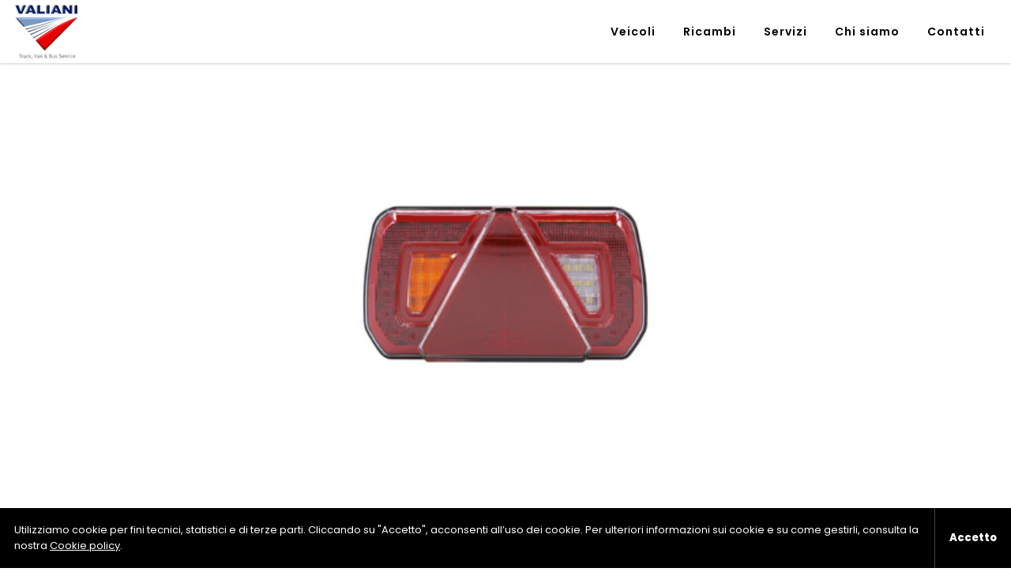

--- FILE ---
content_type: text/html; charset=UTF-8
request_url: https://www.valianishop.it/ricambi/fanale-posteriore-dx-full-led-multifunzione-per-rimorchio-copy/
body_size: 9149
content:
<!DOCTYPE html>
<html lang="it-IT">
<head>

    <meta charset="utf-8">
    <title>  Fanale Posteriore Dx Full Led Multifunzione per Rimorchio</title>
    <meta http-equiv="X-UA-Compatible" content="IE=edge">
    <meta name="MobileOptimized" content="400">
    <meta name="HandheldFriendly" content="true">
    <meta name="apple-mobile-web-app-capable" content="yes">
    <meta name="viewport" content="width=device-width, initial-scale=1, maximum-scale=1, user-scalable=no"/>

    <meta name="theme-color" content="#FFF">
    <meta name="msapplication-navbutton-color" content="#FFF">
    <meta name="apple-mobile-web-app-status-bar-style" content="black-translucent">

    <link rel="icon" type="image/png" sizes="32x32" href="https://www.valianishop.it/html/themes/ValianiTheme/assets/images/favicon/icon-32.png" />
    <link rel="icon" type="image/png" sizes="128×128" href="https://www.valianishop.it/html/themes/ValianiTheme/assets/images/favicon/icon-128.png" />
    <link rel="icon" type="image/png" sizes="196×196" href="https://www.valianishop.it/html/themes/ValianiTheme/assets/images/favicon/icon-196.png" />

    <!-- head function -->
    <meta name='robots' content='max-image-preview:large' />
<link rel='dns-prefetch' href='//www.googletagmanager.com' />
<link rel="alternate" title="oEmbed (JSON)" type="application/json+oembed" href="https://www.valianishop.it/wp-json/oembed/1.0/embed?url=https%3A%2F%2Fwww.valianishop.it%2Fricambi%2Ffanale-posteriore-dx-full-led-multifunzione-per-rimorchio-copy%2F" />
<link rel="alternate" title="oEmbed (XML)" type="text/xml+oembed" href="https://www.valianishop.it/wp-json/oembed/1.0/embed?url=https%3A%2F%2Fwww.valianishop.it%2Fricambi%2Ffanale-posteriore-dx-full-led-multifunzione-per-rimorchio-copy%2F&#038;format=xml" />
<style id='wp-img-auto-sizes-contain-inline-css' type='text/css'>
img:is([sizes=auto i],[sizes^="auto," i]){contain-intrinsic-size:3000px 1500px}
/*# sourceURL=wp-img-auto-sizes-contain-inline-css */
</style>
<style id='wp-block-library-inline-css' type='text/css'>
:root{--wp-block-synced-color:#7a00df;--wp-block-synced-color--rgb:122,0,223;--wp-bound-block-color:var(--wp-block-synced-color);--wp-editor-canvas-background:#ddd;--wp-admin-theme-color:#007cba;--wp-admin-theme-color--rgb:0,124,186;--wp-admin-theme-color-darker-10:#006ba1;--wp-admin-theme-color-darker-10--rgb:0,107,160.5;--wp-admin-theme-color-darker-20:#005a87;--wp-admin-theme-color-darker-20--rgb:0,90,135;--wp-admin-border-width-focus:2px}@media (min-resolution:192dpi){:root{--wp-admin-border-width-focus:1.5px}}.wp-element-button{cursor:pointer}:root .has-very-light-gray-background-color{background-color:#eee}:root .has-very-dark-gray-background-color{background-color:#313131}:root .has-very-light-gray-color{color:#eee}:root .has-very-dark-gray-color{color:#313131}:root .has-vivid-green-cyan-to-vivid-cyan-blue-gradient-background{background:linear-gradient(135deg,#00d084,#0693e3)}:root .has-purple-crush-gradient-background{background:linear-gradient(135deg,#34e2e4,#4721fb 50%,#ab1dfe)}:root .has-hazy-dawn-gradient-background{background:linear-gradient(135deg,#faaca8,#dad0ec)}:root .has-subdued-olive-gradient-background{background:linear-gradient(135deg,#fafae1,#67a671)}:root .has-atomic-cream-gradient-background{background:linear-gradient(135deg,#fdd79a,#004a59)}:root .has-nightshade-gradient-background{background:linear-gradient(135deg,#330968,#31cdcf)}:root .has-midnight-gradient-background{background:linear-gradient(135deg,#020381,#2874fc)}:root{--wp--preset--font-size--normal:16px;--wp--preset--font-size--huge:42px}.has-regular-font-size{font-size:1em}.has-larger-font-size{font-size:2.625em}.has-normal-font-size{font-size:var(--wp--preset--font-size--normal)}.has-huge-font-size{font-size:var(--wp--preset--font-size--huge)}.has-text-align-center{text-align:center}.has-text-align-left{text-align:left}.has-text-align-right{text-align:right}.has-fit-text{white-space:nowrap!important}#end-resizable-editor-section{display:none}.aligncenter{clear:both}.items-justified-left{justify-content:flex-start}.items-justified-center{justify-content:center}.items-justified-right{justify-content:flex-end}.items-justified-space-between{justify-content:space-between}.screen-reader-text{border:0;clip-path:inset(50%);height:1px;margin:-1px;overflow:hidden;padding:0;position:absolute;width:1px;word-wrap:normal!important}.screen-reader-text:focus{background-color:#ddd;clip-path:none;color:#444;display:block;font-size:1em;height:auto;left:5px;line-height:normal;padding:15px 23px 14px;text-decoration:none;top:5px;width:auto;z-index:100000}html :where(.has-border-color){border-style:solid}html :where([style*=border-top-color]){border-top-style:solid}html :where([style*=border-right-color]){border-right-style:solid}html :where([style*=border-bottom-color]){border-bottom-style:solid}html :where([style*=border-left-color]){border-left-style:solid}html :where([style*=border-width]){border-style:solid}html :where([style*=border-top-width]){border-top-style:solid}html :where([style*=border-right-width]){border-right-style:solid}html :where([style*=border-bottom-width]){border-bottom-style:solid}html :where([style*=border-left-width]){border-left-style:solid}html :where(img[class*=wp-image-]){height:auto;max-width:100%}:where(figure){margin:0 0 1em}html :where(.is-position-sticky){--wp-admin--admin-bar--position-offset:var(--wp-admin--admin-bar--height,0px)}@media screen and (max-width:600px){html :where(.is-position-sticky){--wp-admin--admin-bar--position-offset:0px}}

/*# sourceURL=wp-block-library-inline-css */
</style><style id='wp-block-heading-inline-css' type='text/css'>
h1:where(.wp-block-heading).has-background,h2:where(.wp-block-heading).has-background,h3:where(.wp-block-heading).has-background,h4:where(.wp-block-heading).has-background,h5:where(.wp-block-heading).has-background,h6:where(.wp-block-heading).has-background{padding:1.25em 2.375em}h1.has-text-align-left[style*=writing-mode]:where([style*=vertical-lr]),h1.has-text-align-right[style*=writing-mode]:where([style*=vertical-rl]),h2.has-text-align-left[style*=writing-mode]:where([style*=vertical-lr]),h2.has-text-align-right[style*=writing-mode]:where([style*=vertical-rl]),h3.has-text-align-left[style*=writing-mode]:where([style*=vertical-lr]),h3.has-text-align-right[style*=writing-mode]:where([style*=vertical-rl]),h4.has-text-align-left[style*=writing-mode]:where([style*=vertical-lr]),h4.has-text-align-right[style*=writing-mode]:where([style*=vertical-rl]),h5.has-text-align-left[style*=writing-mode]:where([style*=vertical-lr]),h5.has-text-align-right[style*=writing-mode]:where([style*=vertical-rl]),h6.has-text-align-left[style*=writing-mode]:where([style*=vertical-lr]),h6.has-text-align-right[style*=writing-mode]:where([style*=vertical-rl]){rotate:180deg}
/*# sourceURL=https://www.valianishop.it/wp-includes/blocks/heading/style.min.css */
</style>
<style id='wp-block-paragraph-inline-css' type='text/css'>
.is-small-text{font-size:.875em}.is-regular-text{font-size:1em}.is-large-text{font-size:2.25em}.is-larger-text{font-size:3em}.has-drop-cap:not(:focus):first-letter{float:left;font-size:8.4em;font-style:normal;font-weight:100;line-height:.68;margin:.05em .1em 0 0;text-transform:uppercase}body.rtl .has-drop-cap:not(:focus):first-letter{float:none;margin-left:.1em}p.has-drop-cap.has-background{overflow:hidden}:root :where(p.has-background){padding:1.25em 2.375em}:where(p.has-text-color:not(.has-link-color)) a{color:inherit}p.has-text-align-left[style*="writing-mode:vertical-lr"],p.has-text-align-right[style*="writing-mode:vertical-rl"]{rotate:180deg}
/*# sourceURL=https://www.valianishop.it/wp-includes/blocks/paragraph/style.min.css */
</style>
<style id='wp-block-table-inline-css' type='text/css'>
.wp-block-table{overflow-x:auto}.wp-block-table table{border-collapse:collapse;width:100%}.wp-block-table thead{border-bottom:3px solid}.wp-block-table tfoot{border-top:3px solid}.wp-block-table td,.wp-block-table th{border:1px solid;padding:.5em}.wp-block-table .has-fixed-layout{table-layout:fixed;width:100%}.wp-block-table .has-fixed-layout td,.wp-block-table .has-fixed-layout th{word-break:break-word}.wp-block-table.aligncenter,.wp-block-table.alignleft,.wp-block-table.alignright{display:table;width:auto}.wp-block-table.aligncenter td,.wp-block-table.aligncenter th,.wp-block-table.alignleft td,.wp-block-table.alignleft th,.wp-block-table.alignright td,.wp-block-table.alignright th{word-break:break-word}.wp-block-table .has-subtle-light-gray-background-color{background-color:#f3f4f5}.wp-block-table .has-subtle-pale-green-background-color{background-color:#e9fbe5}.wp-block-table .has-subtle-pale-blue-background-color{background-color:#e7f5fe}.wp-block-table .has-subtle-pale-pink-background-color{background-color:#fcf0ef}.wp-block-table.is-style-stripes{background-color:initial;border-collapse:inherit;border-spacing:0}.wp-block-table.is-style-stripes tbody tr:nth-child(odd){background-color:#f0f0f0}.wp-block-table.is-style-stripes.has-subtle-light-gray-background-color tbody tr:nth-child(odd){background-color:#f3f4f5}.wp-block-table.is-style-stripes.has-subtle-pale-green-background-color tbody tr:nth-child(odd){background-color:#e9fbe5}.wp-block-table.is-style-stripes.has-subtle-pale-blue-background-color tbody tr:nth-child(odd){background-color:#e7f5fe}.wp-block-table.is-style-stripes.has-subtle-pale-pink-background-color tbody tr:nth-child(odd){background-color:#fcf0ef}.wp-block-table.is-style-stripes td,.wp-block-table.is-style-stripes th{border-color:#0000}.wp-block-table.is-style-stripes{border-bottom:1px solid #f0f0f0}.wp-block-table .has-border-color td,.wp-block-table .has-border-color th,.wp-block-table .has-border-color tr,.wp-block-table .has-border-color>*{border-color:inherit}.wp-block-table table[style*=border-top-color] tr:first-child,.wp-block-table table[style*=border-top-color] tr:first-child td,.wp-block-table table[style*=border-top-color] tr:first-child th,.wp-block-table table[style*=border-top-color]>*,.wp-block-table table[style*=border-top-color]>* td,.wp-block-table table[style*=border-top-color]>* th{border-top-color:inherit}.wp-block-table table[style*=border-top-color] tr:not(:first-child){border-top-color:initial}.wp-block-table table[style*=border-right-color] td:last-child,.wp-block-table table[style*=border-right-color] th,.wp-block-table table[style*=border-right-color] tr,.wp-block-table table[style*=border-right-color]>*{border-right-color:inherit}.wp-block-table table[style*=border-bottom-color] tr:last-child,.wp-block-table table[style*=border-bottom-color] tr:last-child td,.wp-block-table table[style*=border-bottom-color] tr:last-child th,.wp-block-table table[style*=border-bottom-color]>*,.wp-block-table table[style*=border-bottom-color]>* td,.wp-block-table table[style*=border-bottom-color]>* th{border-bottom-color:inherit}.wp-block-table table[style*=border-bottom-color] tr:not(:last-child){border-bottom-color:initial}.wp-block-table table[style*=border-left-color] td:first-child,.wp-block-table table[style*=border-left-color] th,.wp-block-table table[style*=border-left-color] tr,.wp-block-table table[style*=border-left-color]>*{border-left-color:inherit}.wp-block-table table[style*=border-style] td,.wp-block-table table[style*=border-style] th,.wp-block-table table[style*=border-style] tr,.wp-block-table table[style*=border-style]>*{border-style:inherit}.wp-block-table table[style*=border-width] td,.wp-block-table table[style*=border-width] th,.wp-block-table table[style*=border-width] tr,.wp-block-table table[style*=border-width]>*{border-style:inherit;border-width:inherit}
/*# sourceURL=https://www.valianishop.it/wp-includes/blocks/table/style.min.css */
</style>
<style id='global-styles-inline-css' type='text/css'>
:root{--wp--preset--aspect-ratio--square: 1;--wp--preset--aspect-ratio--4-3: 4/3;--wp--preset--aspect-ratio--3-4: 3/4;--wp--preset--aspect-ratio--3-2: 3/2;--wp--preset--aspect-ratio--2-3: 2/3;--wp--preset--aspect-ratio--16-9: 16/9;--wp--preset--aspect-ratio--9-16: 9/16;--wp--preset--color--black: #000000;--wp--preset--color--cyan-bluish-gray: #abb8c3;--wp--preset--color--white: #ffffff;--wp--preset--color--pale-pink: #f78da7;--wp--preset--color--vivid-red: #cf2e2e;--wp--preset--color--luminous-vivid-orange: #ff6900;--wp--preset--color--luminous-vivid-amber: #fcb900;--wp--preset--color--light-green-cyan: #7bdcb5;--wp--preset--color--vivid-green-cyan: #00d084;--wp--preset--color--pale-cyan-blue: #8ed1fc;--wp--preset--color--vivid-cyan-blue: #0693e3;--wp--preset--color--vivid-purple: #9b51e0;--wp--preset--gradient--vivid-cyan-blue-to-vivid-purple: linear-gradient(135deg,rgb(6,147,227) 0%,rgb(155,81,224) 100%);--wp--preset--gradient--light-green-cyan-to-vivid-green-cyan: linear-gradient(135deg,rgb(122,220,180) 0%,rgb(0,208,130) 100%);--wp--preset--gradient--luminous-vivid-amber-to-luminous-vivid-orange: linear-gradient(135deg,rgb(252,185,0) 0%,rgb(255,105,0) 100%);--wp--preset--gradient--luminous-vivid-orange-to-vivid-red: linear-gradient(135deg,rgb(255,105,0) 0%,rgb(207,46,46) 100%);--wp--preset--gradient--very-light-gray-to-cyan-bluish-gray: linear-gradient(135deg,rgb(238,238,238) 0%,rgb(169,184,195) 100%);--wp--preset--gradient--cool-to-warm-spectrum: linear-gradient(135deg,rgb(74,234,220) 0%,rgb(151,120,209) 20%,rgb(207,42,186) 40%,rgb(238,44,130) 60%,rgb(251,105,98) 80%,rgb(254,248,76) 100%);--wp--preset--gradient--blush-light-purple: linear-gradient(135deg,rgb(255,206,236) 0%,rgb(152,150,240) 100%);--wp--preset--gradient--blush-bordeaux: linear-gradient(135deg,rgb(254,205,165) 0%,rgb(254,45,45) 50%,rgb(107,0,62) 100%);--wp--preset--gradient--luminous-dusk: linear-gradient(135deg,rgb(255,203,112) 0%,rgb(199,81,192) 50%,rgb(65,88,208) 100%);--wp--preset--gradient--pale-ocean: linear-gradient(135deg,rgb(255,245,203) 0%,rgb(182,227,212) 50%,rgb(51,167,181) 100%);--wp--preset--gradient--electric-grass: linear-gradient(135deg,rgb(202,248,128) 0%,rgb(113,206,126) 100%);--wp--preset--gradient--midnight: linear-gradient(135deg,rgb(2,3,129) 0%,rgb(40,116,252) 100%);--wp--preset--font-size--small: 13px;--wp--preset--font-size--medium: 20px;--wp--preset--font-size--large: 36px;--wp--preset--font-size--x-large: 42px;--wp--preset--spacing--20: 0.44rem;--wp--preset--spacing--30: 0.67rem;--wp--preset--spacing--40: 1rem;--wp--preset--spacing--50: 1.5rem;--wp--preset--spacing--60: 2.25rem;--wp--preset--spacing--70: 3.38rem;--wp--preset--spacing--80: 5.06rem;--wp--preset--shadow--natural: 6px 6px 9px rgba(0, 0, 0, 0.2);--wp--preset--shadow--deep: 12px 12px 50px rgba(0, 0, 0, 0.4);--wp--preset--shadow--sharp: 6px 6px 0px rgba(0, 0, 0, 0.2);--wp--preset--shadow--outlined: 6px 6px 0px -3px rgb(255, 255, 255), 6px 6px rgb(0, 0, 0);--wp--preset--shadow--crisp: 6px 6px 0px rgb(0, 0, 0);}:where(.is-layout-flex){gap: 0.5em;}:where(.is-layout-grid){gap: 0.5em;}body .is-layout-flex{display: flex;}.is-layout-flex{flex-wrap: wrap;align-items: center;}.is-layout-flex > :is(*, div){margin: 0;}body .is-layout-grid{display: grid;}.is-layout-grid > :is(*, div){margin: 0;}:where(.wp-block-columns.is-layout-flex){gap: 2em;}:where(.wp-block-columns.is-layout-grid){gap: 2em;}:where(.wp-block-post-template.is-layout-flex){gap: 1.25em;}:where(.wp-block-post-template.is-layout-grid){gap: 1.25em;}.has-black-color{color: var(--wp--preset--color--black) !important;}.has-cyan-bluish-gray-color{color: var(--wp--preset--color--cyan-bluish-gray) !important;}.has-white-color{color: var(--wp--preset--color--white) !important;}.has-pale-pink-color{color: var(--wp--preset--color--pale-pink) !important;}.has-vivid-red-color{color: var(--wp--preset--color--vivid-red) !important;}.has-luminous-vivid-orange-color{color: var(--wp--preset--color--luminous-vivid-orange) !important;}.has-luminous-vivid-amber-color{color: var(--wp--preset--color--luminous-vivid-amber) !important;}.has-light-green-cyan-color{color: var(--wp--preset--color--light-green-cyan) !important;}.has-vivid-green-cyan-color{color: var(--wp--preset--color--vivid-green-cyan) !important;}.has-pale-cyan-blue-color{color: var(--wp--preset--color--pale-cyan-blue) !important;}.has-vivid-cyan-blue-color{color: var(--wp--preset--color--vivid-cyan-blue) !important;}.has-vivid-purple-color{color: var(--wp--preset--color--vivid-purple) !important;}.has-black-background-color{background-color: var(--wp--preset--color--black) !important;}.has-cyan-bluish-gray-background-color{background-color: var(--wp--preset--color--cyan-bluish-gray) !important;}.has-white-background-color{background-color: var(--wp--preset--color--white) !important;}.has-pale-pink-background-color{background-color: var(--wp--preset--color--pale-pink) !important;}.has-vivid-red-background-color{background-color: var(--wp--preset--color--vivid-red) !important;}.has-luminous-vivid-orange-background-color{background-color: var(--wp--preset--color--luminous-vivid-orange) !important;}.has-luminous-vivid-amber-background-color{background-color: var(--wp--preset--color--luminous-vivid-amber) !important;}.has-light-green-cyan-background-color{background-color: var(--wp--preset--color--light-green-cyan) !important;}.has-vivid-green-cyan-background-color{background-color: var(--wp--preset--color--vivid-green-cyan) !important;}.has-pale-cyan-blue-background-color{background-color: var(--wp--preset--color--pale-cyan-blue) !important;}.has-vivid-cyan-blue-background-color{background-color: var(--wp--preset--color--vivid-cyan-blue) !important;}.has-vivid-purple-background-color{background-color: var(--wp--preset--color--vivid-purple) !important;}.has-black-border-color{border-color: var(--wp--preset--color--black) !important;}.has-cyan-bluish-gray-border-color{border-color: var(--wp--preset--color--cyan-bluish-gray) !important;}.has-white-border-color{border-color: var(--wp--preset--color--white) !important;}.has-pale-pink-border-color{border-color: var(--wp--preset--color--pale-pink) !important;}.has-vivid-red-border-color{border-color: var(--wp--preset--color--vivid-red) !important;}.has-luminous-vivid-orange-border-color{border-color: var(--wp--preset--color--luminous-vivid-orange) !important;}.has-luminous-vivid-amber-border-color{border-color: var(--wp--preset--color--luminous-vivid-amber) !important;}.has-light-green-cyan-border-color{border-color: var(--wp--preset--color--light-green-cyan) !important;}.has-vivid-green-cyan-border-color{border-color: var(--wp--preset--color--vivid-green-cyan) !important;}.has-pale-cyan-blue-border-color{border-color: var(--wp--preset--color--pale-cyan-blue) !important;}.has-vivid-cyan-blue-border-color{border-color: var(--wp--preset--color--vivid-cyan-blue) !important;}.has-vivid-purple-border-color{border-color: var(--wp--preset--color--vivid-purple) !important;}.has-vivid-cyan-blue-to-vivid-purple-gradient-background{background: var(--wp--preset--gradient--vivid-cyan-blue-to-vivid-purple) !important;}.has-light-green-cyan-to-vivid-green-cyan-gradient-background{background: var(--wp--preset--gradient--light-green-cyan-to-vivid-green-cyan) !important;}.has-luminous-vivid-amber-to-luminous-vivid-orange-gradient-background{background: var(--wp--preset--gradient--luminous-vivid-amber-to-luminous-vivid-orange) !important;}.has-luminous-vivid-orange-to-vivid-red-gradient-background{background: var(--wp--preset--gradient--luminous-vivid-orange-to-vivid-red) !important;}.has-very-light-gray-to-cyan-bluish-gray-gradient-background{background: var(--wp--preset--gradient--very-light-gray-to-cyan-bluish-gray) !important;}.has-cool-to-warm-spectrum-gradient-background{background: var(--wp--preset--gradient--cool-to-warm-spectrum) !important;}.has-blush-light-purple-gradient-background{background: var(--wp--preset--gradient--blush-light-purple) !important;}.has-blush-bordeaux-gradient-background{background: var(--wp--preset--gradient--blush-bordeaux) !important;}.has-luminous-dusk-gradient-background{background: var(--wp--preset--gradient--luminous-dusk) !important;}.has-pale-ocean-gradient-background{background: var(--wp--preset--gradient--pale-ocean) !important;}.has-electric-grass-gradient-background{background: var(--wp--preset--gradient--electric-grass) !important;}.has-midnight-gradient-background{background: var(--wp--preset--gradient--midnight) !important;}.has-small-font-size{font-size: var(--wp--preset--font-size--small) !important;}.has-medium-font-size{font-size: var(--wp--preset--font-size--medium) !important;}.has-large-font-size{font-size: var(--wp--preset--font-size--large) !important;}.has-x-large-font-size{font-size: var(--wp--preset--font-size--x-large) !important;}
/*# sourceURL=global-styles-inline-css */
</style>

<style id='classic-theme-styles-inline-css' type='text/css'>
/*! This file is auto-generated */
.wp-block-button__link{color:#fff;background-color:#32373c;border-radius:9999px;box-shadow:none;text-decoration:none;padding:calc(.667em + 2px) calc(1.333em + 2px);font-size:1.125em}.wp-block-file__button{background:#32373c;color:#fff;text-decoration:none}
/*# sourceURL=/wp-includes/css/classic-themes.min.css */
</style>
<link rel='stylesheet' id='contact-form-7-css' href='https://www.valianishop.it/html/plugins/contact-form-7/includes/css/styles.css?ver=6.1.4' type='text/css' media='all' />
<link rel='stylesheet' id='normalize-css' href='https://www.valianishop.it/html/themes/ValianiTheme/assets/css/normalize.css' type='text/css' media='all' />
<link rel='stylesheet' id='grid-css' href='https://www.valianishop.it/html/themes/ValianiTheme/assets/css/grid.css' type='text/css' media='all' />
<link rel='stylesheet' id='base-css' href='https://www.valianishop.it/html/themes/ValianiTheme/assets/css/base.css' type='text/css' media='all' />
<link rel='stylesheet' id='sections-css' href='https://www.valianishop.it/html/themes/ValianiTheme/assets/css/sections.css' type='text/css' media='all' />
<link rel='stylesheet' id='nav-css' href='https://www.valianishop.it/html/themes/ValianiTheme/assets/css/navigation.css' type='text/css' media='all' />
<link rel='stylesheet' id='gutenberg-css' href='https://www.valianishop.it/html/themes/ValianiTheme/assets/css/gutenberg.css' type='text/css' media='all' />
<link rel='stylesheet' id='table-css' href='https://www.valianishop.it/html/themes/ValianiTheme/assets/css/table.css' type='text/css' media='all' />
<link rel='stylesheet' id='cf7-css' href='https://www.valianishop.it/html/themes/ValianiTheme/assets/css/form-cf7.css' type='text/css' media='all' />
<link rel='stylesheet' id='form-css' href='https://www.valianishop.it/html/themes/ValianiTheme/assets/css/form-styled.css' type='text/css' media='all' />
<link rel='stylesheet' id='swiper-css' href='https://www.valianishop.it/html/themes/ValianiTheme/assets/css/swiper.css' type='text/css' media='all' />
<link rel='stylesheet' id='lity-css' href='https://www.valianishop.it/html/themes/ValianiTheme/assets/css/lity.css' type='text/css' media='all' />
<link rel='stylesheet' id='textrotate-css' href='https://www.valianishop.it/html/themes/ValianiTheme/assets/css/textrotate.css' type='text/css' media='all' />
<link rel='stylesheet' id='style-css' href='https://www.valianishop.it/html/themes/ValianiTheme/style.css' type='text/css' media='all' />
<link rel="https://api.w.org/" href="https://www.valianishop.it/wp-json/" /><link rel="alternate" title="JSON" type="application/json" href="https://www.valianishop.it/wp-json/wp/v2/ricambi/1064" /><link rel="EditURI" type="application/rsd+xml" title="RSD" href="https://www.valianishop.it/xmlrpc.php?rsd" />
<link rel="canonical" href="https://www.valianishop.it/ricambi/fanale-posteriore-dx-full-led-multifunzione-per-rimorchio-copy/" />
<link rel='shortlink' href='https://www.valianishop.it/?p=1064' />
<meta name="generator" content="Site Kit by Google 1.167.0" />    <script type="text/javascript">
    /* <![CDATA[ */
    var ajaxUrl = "https://www.valianishop.it/wp-admin/admin-ajax.php",
        themeUri = "https://www.valianishop.it/html/themes/ValianiTheme";
        themeUrl = "https://www.valianishop.it";
    /* ]]> */
    </script><style type="text/css">.recentcomments a{display:inline !important;padding:0 !important;margin:0 !important;}</style>    <!-- end head function -->

    <!-- Global site tag (gtag.js) - Google Analytics -->
    <script async src="https://www.googletagmanager.com/gtag/js?id=G-HFHQRFHLRY"></script>
    <script>
        window.dataLayer = window.dataLayer || [];
        function gtag(){dataLayer.push(arguments);}
        gtag('js', new Date());
        gtag('config', 'G-HFHQRFHLRY', {
            'anonymize_ip': true
        });
    </script>

</head>
<body class="wp-singular ricambi-template-default single single-ricambi postid-1064 wp-theme-ValianiTheme">
<header class="header-desktop">
    <div class="wrap flex wide">
        
        <div class="col-fit col-s12 header-logo">
            <a href="https://www.valianishop.it" rel="nofollow">
                                <div class="logo-png"></div>
            </a>
        </div>

        <nav class="col col-s12 col-right header-nav">
            <ul id="menu-top" class=""><li id="menu-item-124" class="menu-item menu-item-type-post_type_archive menu-item-object-prodotti menu-item-has-children menu-item-124"><a href="https://www.valianishop.it/veicoli/">Veicoli</a>
<ul class="sub-menu">
	<li id="menu-item-393" class="menu-item menu-item-type-custom menu-item-object-custom menu-item-393"><a href="https://www.valianishop.it/veicoli/?tipologia=autocarro-c">Autocarro > 35q</a></li>
	<li id="menu-item-394" class="menu-item menu-item-type-custom menu-item-object-custom menu-item-394"><a href="https://www.valianishop.it/veicoli/?tipologia=autocarro-b">Autocarri < 35q</a></li>
	<li id="menu-item-395" class="menu-item menu-item-type-custom menu-item-object-custom menu-item-395"><a href="https://www.valianishop.it/veicoli/?tipologia=furgone">Furgone</a></li>
	<li id="menu-item-396" class="menu-item menu-item-type-custom menu-item-object-custom menu-item-396"><a href="https://www.valianishop.it/veicoli/?tipologia=movimento">Movimento terra</a></li>
	<li id="menu-item-397" class="menu-item menu-item-type-custom menu-item-object-custom menu-item-397"><a href="https://www.valianishop.it/veicoli/?tipologia=rimorchio">Rimorchio</a></li>
	<li id="menu-item-398" class="menu-item menu-item-type-custom menu-item-object-custom menu-item-398"><a href="https://www.valianishop.it/veicoli/?tipologia=trattore">Trattore</a></li>
</ul>
</li>
<li id="menu-item-347" class="menu-item menu-item-type-post_type_archive menu-item-object-ricambi menu-item-347"><a href="https://www.valianishop.it/ricambi/">Ricambi</a></li>
<li id="menu-item-28" class="menu-item menu-item-type-post_type menu-item-object-page menu-item-28"><a href="https://www.valianishop.it/servizi/">Servizi</a></li>
<li id="menu-item-26" class="menu-item menu-item-type-post_type menu-item-object-page menu-item-26"><a href="https://www.valianishop.it/chi-siamo/">Chi siamo</a></li>
<li id="menu-item-27" class="menu-item menu-item-type-post_type menu-item-object-page menu-item-27"><a href="https://www.valianishop.it/contatti/">Contatti</a></li>
</ul>                    </nav>
        
    </div>
</header>

<aside class="wrap flex header-mobile" role="banner">

    <a class="col header-mobile-logo" href="https://www.valianishop.it" rel="nofollow">
        <img src="https://www.valianishop.it/html/themes/ValianiTheme/assets/images/logo.svg" alt="logo Valiani" />
    </a>

    <div class="col col-right">
        <div id="nav-right-btn"></div>
        <div id="nav-icon"><span></span><span></span><span></span></div>
    </div>

</aside>
<main id="main">

<section class="veicolo-gallery" style="background-image:url(https://www.valianishop.it/html/uploads/2021/08/Template-per-Valianishop-4-1.png)">

	<div class="swiper-wrap swiper-gallery" id="swiper-gallery"><div class="swiper-wrapper"><div class="swiper-slide" style="background-image:url(https://www.valianishop.it/html/uploads/2021/08/Template-per-Valianishop-4-1.png)"><div class="swiper-caption"></div></div><div class="swiper-slide" style="background-image:url(https://www.valianishop.it/html/uploads/2021/08/Template-per-Valianishop-5-2.png)"><div class="swiper-caption"></div></div><div class="swiper-slide" style="background-image:url(https://www.valianishop.it/html/uploads/2021/08/Template-per-Valianishop-6-1.png)"><div class="swiper-caption"></div></div></div><div class="swiper-pagination"></div><div class="swiper-button-prev"></div> <div class="swiper-button-next"></div></div></section>

<section class="veicolo-bg">
	<div class="wrap narrow">

		<h1>Fanale Posteriore Dx Full Led Multifunzione per Rimorchio</h1>

		<div class="veicolo-cta">
			<a class="veicolo-cta-bold" href="#veicoli" data-lity>Richiedi informazioni</a>
			<a href="http://www.facebook.com/sharer/sharer.php?u=https://www.valianishop.it/ricambi/fanale-posteriore-dx-full-led-multifunzione-per-rimorchio-copy/"">Condividi su Facebook</a>		</div>

	</div>
</section>

<section class="wrap flex narrow gap">

	<div class="col-12 col-referente"><div class="referente-img" style="background-image:url(https://www.valianishop.it/html/uploads/2022/07/andrea-danzi-300x300.jpg)"></div><div class="referente-txt"><strong>D’Anzi Andrea</strong><br><a href="tel:+3905713889291">+39 05713889291</a></div></div>
	<div class="col-12">
		<article class="gutenberg">
							
<h3 class="wp-block-heading">Caratteristiche</h3>



<figure class="wp-block-table"><table><tbody><tr><td class="has-text-align-center" data-align="center"><strong>Articolo:</strong></td><td><strong><strong><strong><strong><strong><strong><strong><strong><strong><strong><strong><strong><strong><strong><strong><strong><strong><strong><strong><strong><strong>22202</strong></strong></strong></strong></strong></strong></strong></strong></strong></strong></strong></strong></strong></strong></strong></strong></strong></strong></strong></strong></strong></td></tr><tr><td class="has-text-align-center" data-align="center"><strong>Altezza:</strong></td><td>130 mm</td></tr><tr><td class="has-text-align-center" data-align="center"><strong>Peso:</strong></td><td>0,64 kg</td></tr><tr><td class="has-text-align-center" data-align="center"><strong>Diametro:</strong></td><td>250 mm</td></tr></tbody></table></figure>



<h3 class="wp-block-heading">Specifiche</h3>



<figure class="wp-block-table"><table><tbody><tr><td class="has-text-align-center" data-align="center"><strong>Prezzo di vendita:</strong></td><td>€ 53,61+ iva</td></tr></tbody></table></figure>



<p></p>
					</article>
	</div>

</section>

<div class="wrap flex flex-middle wrap-margin">
	<div class="col-8 col-center">
		<h2 class="title">Ricambi correlati</h2>
	</div>
</div>
<section class="wrap grid veicoli-grid"></section>

</main>

<aside id="veicoli" class="lity-hide lity-box">
	<div class="lity-inner-box">
		<h2>Richiedi altre informazioni</h2>
		
<div class="wpcf7 no-js" id="wpcf7-f5-o1" lang="it-IT" dir="ltr" data-wpcf7-id="5">
<div class="screen-reader-response"><p role="status" aria-live="polite" aria-atomic="true"></p> <ul></ul></div>
<form action="/ricambi/fanale-posteriore-dx-full-led-multifunzione-per-rimorchio-copy/#wpcf7-f5-o1" method="post" class="wpcf7-form init" aria-label="Modulo di contatto" novalidate="novalidate" data-status="init">
<fieldset class="hidden-fields-container"><input type="hidden" name="_wpcf7" value="5" /><input type="hidden" name="_wpcf7_version" value="6.1.4" /><input type="hidden" name="_wpcf7_locale" value="it_IT" /><input type="hidden" name="_wpcf7_unit_tag" value="wpcf7-f5-o1" /><input type="hidden" name="_wpcf7_container_post" value="0" /><input type="hidden" name="_wpcf7_posted_data_hash" value="" /><input type="hidden" name="_wpcf7dtx_version" value="5.0.3" /><input type="hidden" name="_wpcf7_recaptcha_response" value="" />
</fieldset>
<p><span class="wpcf7-form-control-wrap" data-name="your-name"><input size="40" maxlength="400" class="wpcf7-form-control wpcf7-text wpcf7-validates-as-required" aria-required="true" aria-invalid="false" placeholder="Nome*" value="" type="text" name="your-name" /></span><br />
<span class="wpcf7-form-control-wrap" data-name="your-surname"><input size="40" maxlength="400" class="wpcf7-form-control wpcf7-text wpcf7-validates-as-required" aria-required="true" aria-invalid="false" placeholder="Cognome*" value="" type="text" name="your-surname" /></span><br />
<span class="wpcf7-form-control-wrap" data-name="your-tel"><input size="40" maxlength="400" class="wpcf7-form-control wpcf7-text wpcf7-validates-as-required" aria-required="true" aria-invalid="false" placeholder="Telefono/Cellulare*" value="" type="text" name="your-tel" /></span><br />
<span class="wpcf7-form-control-wrap" data-name="your-email"><input size="40" maxlength="400" class="wpcf7-form-control wpcf7-email wpcf7-validates-as-required wpcf7-text wpcf7-validates-as-email" aria-required="true" aria-invalid="false" placeholder="Email*" value="" type="email" name="your-email" /></span><br />
<span class="wpcf7-form-control-wrap" data-name="your-cap"><input size="40" maxlength="400" class="wpcf7-form-control wpcf7-text wpcf7-validates-as-required" aria-required="true" aria-invalid="false" placeholder="CAP o Comune*" value="" type="text" name="your-cap" /></span><br />
<span class="wpcf7-form-control-wrap" data-name="tipo-richiesta"><select class="wpcf7-form-control wpcf7-select wpcf7-validates-as-required" aria-required="true" aria-invalid="false" name="tipo-richiesta"><option value="Azienda">Azienda</option><option value="Privato">Privato</option></select></span><br />
<span class="wpcf7-form-control-wrap" data-name="tipo"><select class="wpcf7-form-control wpcf7-select wpcf7-validates-as-required" aria-required="true" aria-invalid="false" name="tipo"><option value="Veicoli">Veicoli</option><option value="Ricambi">Ricambi</option><option value="Servizi">Servizi</option></select></span>
</p>
<p><span class="wpcf7-form-control-wrap" data-name="your-message"><textarea cols="40" rows="4" maxlength="2000" class="wpcf7-form-control wpcf7-textarea" aria-invalid="false" placeholder="Inserisci una tua breve richiesta" name="your-message"></textarea></span>
</p>
<span class="wpcf7-form-control-wrap referente-email" data-name="referente-email"><input type="hidden" name="referente-email" class="wpcf7-form-control wpcf7-hidden wpcf7dtx wpcf7dtx-hidden" aria-invalid="false" value="magazzino@gruppovaliani.it"></span>
<p><span class="wpcf7-form-control-wrap" data-name="privacy"><span class="wpcf7-form-control wpcf7-checkbox wpcf7-validates-as-required privacy"><span class="wpcf7-list-item first last"><label><input type="checkbox" name="privacy[]" value="Dichiaro di aver letto e compreso l&#039;informativa sulla privacy ai sensi dell&#039;art. 13 del Reg. 2016/679 e presto il consenso al trattamento dei miei dati personali." /><span class="wpcf7-list-item-label">Dichiaro di aver letto e compreso l&#039;informativa sulla privacy ai sensi dell&#039;art. 13 del Reg. 2016/679 e presto il consenso al trattamento dei miei dati personali.</span></label></span></span></span><a href="https://www.valianishop.it/privacy-policy/" data-lity>Leggi la nostra informativa sulla privacy</a>
</p>
<p><button class='wpcf7-form-control wpcf7-submit'>Invia</button>
</p><div class="wpcf7-response-output" aria-hidden="true"></div>
</form>
</div>
	</div>
</aside>


<footer class="footer" role="contentinfo">

	<div class="wrap flex wide">
		<div class="socials">
		    <a target="_blank" class="social-network fb" href="https://www.facebook.com/gruppovaliani"></a>
		    <a target="_blank" class="social-network yt" href="https://www.youtube.com/channel/UCYZBriGYAUoQxVrkIHbsLyg"></a>
		    <a target="_blank" class="social-network ig" href="https://www.linkedin.com/company/gruppo-valiani/"></a>
		    <a target="_blank" class="social-network tg" href="http://t.me/valianicomunicazioni"></a>
		</div>
	</div>

	<div class="wrap flex wide">
		<div class="col col-s12 col-center"><strong>&copy; 2026 Valiani Veicoli Industriali S.r.l.</strong> - P.I. 01357590502 - REA. RM-123456 <br> <a href="mailto:&#105;nf&#111;&#64;g&#114;&#117;p&#112;&#111;v&#97;lia&#110;&#105;.i&#116;">&#105;nf&#111;&#64;&#103;&#114;up&#112;o&#118;&#97;li&#97;ni.it</a> - <a href="https://www.valianishop.it/privacy-policy/" class="" data-lity>Privacy policy</a> - <a href="https://www.valianishop.it/cookie-policy/" class="" data-lity>Cookie policy</a></div>
	</div>
	
</footer>
  <div class="overlay"></div>

  
<!--googleoff: index-->
<div id="cookiebar" style="display:none;" role="alert">
  <div class="cookie-txt"><p>Utilizziamo cookie per fini tecnici, statistici e di terze parti. Cliccando su "Accetto", acconsenti all’uso dei cookie. Per ulteriori informazioni sui cookie e su come gestirli, consulta la nostra <a href="https://www.valianishop.it/cookie-policy/" data-lity>Cookie policy</a>.</p></div>
  <div class="cookie-btn">Accetto</div>
</div>
<!--googleon: index> -->

  <!-- footer function -->
  <script type="speculationrules">
{"prefetch":[{"source":"document","where":{"and":[{"href_matches":"/*"},{"not":{"href_matches":["/wp-*.php","/wp-admin/*","/html/uploads/*","/html/*","/html/plugins/*","/html/themes/ValianiTheme/*","/*\\?(.+)"]}},{"not":{"selector_matches":"a[rel~=\"nofollow\"]"}},{"not":{"selector_matches":".no-prefetch, .no-prefetch a"}}]},"eagerness":"conservative"}]}
</script>
<script type="text/javascript" src="https://www.valianishop.it/wp-includes/js/dist/hooks.min.js?ver=dd5603f07f9220ed27f1" id="wp-hooks-js"></script>
<script type="text/javascript" src="https://www.valianishop.it/wp-includes/js/dist/i18n.min.js?ver=c26c3dc7bed366793375" id="wp-i18n-js"></script>
<script type="text/javascript" id="wp-i18n-js-after">
/* <![CDATA[ */
wp.i18n.setLocaleData( { 'text direction\u0004ltr': [ 'ltr' ] } );
//# sourceURL=wp-i18n-js-after
/* ]]> */
</script>
<script type="text/javascript" src="https://www.valianishop.it/html/plugins/contact-form-7/includes/swv/js/index.js?ver=6.1.4" id="swv-js"></script>
<script type="text/javascript" id="contact-form-7-js-translations">
/* <![CDATA[ */
( function( domain, translations ) {
	var localeData = translations.locale_data[ domain ] || translations.locale_data.messages;
	localeData[""].domain = domain;
	wp.i18n.setLocaleData( localeData, domain );
} )( "contact-form-7", {"translation-revision-date":"2025-11-18 20:27:55+0000","generator":"GlotPress\/4.0.3","domain":"messages","locale_data":{"messages":{"":{"domain":"messages","plural-forms":"nplurals=2; plural=n != 1;","lang":"it"},"This contact form is placed in the wrong place.":["Questo modulo di contatto \u00e8 posizionato nel posto sbagliato."],"Error:":["Errore:"]}},"comment":{"reference":"includes\/js\/index.js"}} );
//# sourceURL=contact-form-7-js-translations
/* ]]> */
</script>
<script type="text/javascript" id="contact-form-7-js-before">
/* <![CDATA[ */
var wpcf7 = {
    "api": {
        "root": "https:\/\/www.valianishop.it\/wp-json\/",
        "namespace": "contact-form-7\/v1"
    }
};
//# sourceURL=contact-form-7-js-before
/* ]]> */
</script>
<script type="text/javascript" src="https://www.valianishop.it/html/plugins/contact-form-7/includes/js/index.js?ver=6.1.4" id="contact-form-7-js"></script>
<script type="text/javascript" src="https://www.valianishop.it/html/themes/ValianiTheme/assets/js/jquery.js" id="jquery-js"></script>
<script type="text/javascript" src="https://www.valianishop.it/html/themes/ValianiTheme/assets/js/navigation.js" id="nav-js"></script>
<script type="text/javascript" src="https://www.valianishop.it/html/themes/ValianiTheme/assets/js/swiper.js" id="swiper-js"></script>
<script type="text/javascript" src="https://www.valianishop.it/html/themes/ValianiTheme/assets/js/lity.js" id="lity-js"></script>
<script type="text/javascript" src="https://www.valianishop.it/html/themes/ValianiTheme/assets/js/table.js" id="table-js"></script>
<script type="text/javascript" src="https://www.valianishop.it/html/themes/ValianiTheme/assets/js/script.js" id="script-js"></script>
<script type="text/javascript" src="https://www.google.com/recaptcha/api.js?render=6LcQtXEiAAAAACiVFJPZIJay9NTfuKONbOEPGh_2&amp;ver=3.0" id="google-recaptcha-js"></script>
<script type="text/javascript" src="https://www.valianishop.it/wp-includes/js/dist/vendor/wp-polyfill.min.js?ver=3.15.0" id="wp-polyfill-js"></script>
<script type="text/javascript" id="wpcf7-recaptcha-js-before">
/* <![CDATA[ */
var wpcf7_recaptcha = {
    "sitekey": "6LcQtXEiAAAAACiVFJPZIJay9NTfuKONbOEPGh_2",
    "actions": {
        "homepage": "homepage",
        "contactform": "contactform"
    }
};
//# sourceURL=wpcf7-recaptcha-js-before
/* ]]> */
</script>
<script type="text/javascript" src="https://www.valianishop.it/html/plugins/contact-form-7/modules/recaptcha/index.js?ver=6.1.4" id="wpcf7-recaptcha-js"></script>
  <!-- end footer function -->

	</body>
</html>

--- FILE ---
content_type: text/css
request_url: https://www.valianishop.it/html/themes/ValianiTheme/assets/css/normalize.css
body_size: 558
content:
*,
*:before,
*:after {
  -webkit-box-sizing: border-box;
  -moz-box-sizing: border-box;
  box-sizing: border-box;
}
html,
body {
  overflow-x: hidden;
  margin: 0;
  padding: 0;
}
p,
h1,
h2, 
h3, 
h4,
h5,
h6,
form,
input,
label,
textarea,
button {
  margin: 0;
  padding: 0;
}
html {
  width: 100%;
  max-width: 100%;
  min-height: 100%;
  font-family: sans-serif;
  font-size: 100%;
  -ms-text-size-adjust: 100%;
  -webkit-text-size-adjust: 100%;
  -webkit-font-smoothing: antialiased;
  -moz-osx-font-smoothing: grayscale;
}
body {
  min-height: 100vh;
}
article,
aside,
details,
figcaption,
figure,
footer,
header,
hgroup,
main,
menu,
nav,
section,
summary {
  display: block;
}
h1,
h2,
h3 {
  font-size: 1.2rem;
  margin: initial;
  font-weight: initial;
}
a,
a:visited,
a:active,
a:hover,
a:focus {
  color: inherit;
  outline: none;
  text-decoration: inherit;

  -webkit-transition: color 0.2s ease-in-out;
  transition: color 0.2s ease-in-out;
}
img,
video {
  display: block;
  max-width: 100%;
  height: auto;
  border: 0;
}
ul,
ol,
li {
  list-style: none;
  margin: 0;
  padding: 0;
}
p {
  margin-bottom: 1em;
}
input,
label,
button,
textarea {
  display: block;
  background: transparent;
}
table {
  border-collapse: collapse;
  border-spacing: 0;
}

--- FILE ---
content_type: text/css
request_url: https://www.valianishop.it/html/themes/ValianiTheme/assets/css/grid.css
body_size: 2054
content:
.wrap {
  width: 100%;
  max-width: 1240px;
  margin-right: auto;
  margin-left: auto;
  padding-right: 1rem;
  padding-left: 1rem;
}
.wrap.narrow {
  max-width: 840px;
}
.wrap.wide {
  max-width: 100%;
}
.wrap.full {
  padding-right: 0;
  padding-left: 0;
}
.wrap.gap {
  padding-right: .5rem;
  padding-left: .5rem;
}
.wrap.gap > * {
  padding-right: .5rem;
  padding-left: .5rem;
}

@media (max-width: 1600px) {
  .wrap-right {
    margin-left: auto;
    margin-right: initial;
  }
  .wrap-left {
    margin-right: auto;
    margin-left: initial;
  }
}


.flex {
  display: -ms-flexbox;
  display: flex;
  -ms-flex-wrap: wrap;
  flex-wrap: wrap;
}


/* WRAP / ROW / COLUMN */
.flex-wrap {
  -ms-flex-wrap: wrap;
  flex-wrap: wrap;
}
.flex-wrap-reverse {
  -ms-flex-wrap: wrap-reverse;
  flex-wrap: wrap-reverse;
}
.flex-row {
  -ms-flex-direction: row;
  flex-direction: row;
}
.flex-row-reverse {
  -ms-flex-direction: row-reverse;
  flex-direction: row-reverse;
}
.flex-column {
  -ms-flex-direction: column;
  flex-direction: column;
}
.flex-column-reverse {
  -ms-flex-direction: column-reverse;
  flex-direction: column-reverse;
}
@media (max-width: 992px) {
  .flex-m-wrap {
    -ms-flex-wrap: wrap;
    flex-wrap: wrap;
  }
  .flex-m-wrap-reverse {
    -ms-flex-wrap: wrap-reverse;
    flex-wrap: wrap-reverse;
  }
  .flex-m-row {
    -ms-flex-direction: row;
    flex-direction: row;
  }
  .flex-m-row-reverse {
    -ms-flex-direction: row-reverse;
    flex-direction: row-reverse;
  }
  .flex-m-column {
    -ms-flex-direction: column;
    flex-direction: column;
  }
  .flex-m-column-reverse {
    -ms-flex-direction: column-reverse;
    flex-direction: column-reverse;
  }
}
@media (max-width: 768px) {
  .flex-s-wrap {
    -ms-flex-wrap: wrap;
    flex-wrap: wrap;
  }
  .flex-s-wrap-reverse {
    -ms-flex-wrap: wrap-reverse;
    flex-wrap: wrap-reverse;
  }
  .flex-s-row {
    -ms-flex-direction: row;
    flex-direction: row;
  }
  .flex-s-row-reverse {
    -ms-flex-direction: row-reverse;
    flex-direction: row-reverse;
  }
  .flex-s-column {
    -ms-flex-direction: column;
    flex-direction: column;
  }
  .flex-s-column-reverse {
    -ms-flex-direction: column-reverse;
    flex-direction: column-reverse;
  }
}


/* FLEX HORIZONTAL */
.flex-left {
  -ms-flex-pack: start;
  justify-content: flex-start;
}
.flex-right {
  -ms-flex-pack: end;
  justify-content: flex-end;
}
.flex-center {
  -ms-flex-pack: center;
  justify-content: center;
}
.flex-between {
  -ms-flex-pack: justify;
  justify-content: space-between;
}
.flex-around {
  -ms-flex-pack: distribute;
  justify-content: space-around;
}
.flex-left .col,
.flex-right .col,
.flex-center .col,
.flex-between .col,
.flex-around .col {
  max-width: max-content;
  max-width: fit-content;
}


/* FLEX VERTICAL */
.flex-top {
  -ms-flex-align: start;
  align-items: flex-start;
}
.flex-bottom {
  -ms-flex-align: end;
  align-items: flex-end;
}
.flex-middle {
  -ms-flex-align: center;
  align-items: center;
}
.flex-stretch {
  -ms-flex-align: stretch;
  align-items: stretch;
}


/* COLUMS BASE 12 */
.col {
  -ms-flex-preferred-size: 0;
  flex-basis: 0;
  -webkit-box-flex: 1;
  -ms-flex-positive: 1;
  flex-grow: 1;
  max-width: 100%;
}
.col-0 {
  -webkit-box-flex: 0;
  -ms-flex: 0 0 0%;
  flex: 0 0 0%;
  max-width: 0%;
}
.col-1 {
  -webkit-box-flex: 0;
  -ms-flex: 0 0 8.333333%;
  flex: 0 0 8.333333%;
  max-width: 8.333333%;
}
.col-2 {
  -webkit-box-flex: 0;
  -ms-flex: 0 0 16.666667%;
  flex: 0 0 16.666667%;
  max-width: 16.666667%;
}
.col-3 {
  -webkit-box-flex: 0;
  -ms-flex: 0 0 25%;
  flex: 0 0 25%;
  max-width: 25%;
}
.col-4 {
  -webkit-box-flex: 0;
  -ms-flex: 0 0 33.333333%;
  flex: 0 0 33.333333%;
  max-width: 33.333333%;
}
.col-5 {
  -webkit-box-flex: 0;
  -ms-flex: 0 0 41.666667%;
  flex: 0 0 41.666667%;
  max-width: 41.666667%;
}
.col-6 {
  -webkit-box-flex: 0;
  -ms-flex: 0 0 50%;
  flex: 0 0 50%;
  max-width: 50%;
}
.col-7 {
  -webkit-box-flex: 0;
  -ms-flex: 0 0 58.333333%;
  flex: 0 0 58.333333%;
  max-width: 58.333333%;
}
.col-8 {
  -webkit-box-flex: 0;
  -ms-flex: 0 0 66.666667%;
  flex: 0 0 66.666667%;
  max-width: 66.666667%;
}
.col-9 {
  -webkit-box-flex: 0;
  -ms-flex: 0 0 75%;
  flex: 0 0 75%;
  max-width: 75%;
}
.col-10 {
  -webkit-box-flex: 0;
  -ms-flex: 0 0 83.333333%;
  flex: 0 0 83.333333%;
  max-width: 83.333333%;
}
.col-11 {
  -webkit-box-flex: 0;
  -ms-flex: 0 0 91.666667%;
  flex: 0 0 91.666667%;
  max-width: 91.666667%;
}
.col-12 {
  -webkit-box-flex: 0;
  -ms-flex: 0 0 100%;
  flex: 0 0 100%;
  max-width: 100%;
}
@media (max-width: 1240px) {
  .col-x {
    -ms-flex-preferred-size: 0;
    flex-basis: 0;
    -webkit-box-flex: 1;
    -ms-flex-positive: 1;
    flex-grow: 1;
    max-width: 100%;
  }
  .col-x0 {
    -webkit-box-flex: 0;
    -ms-flex: 0 0 0%;
    flex: 0 0 0%;
    max-width: 0%;
  }
  .col-x1 {
    -webkit-box-flex: 0;
    -ms-flex: 0 0 8.333333%;
    flex: 0 0 8.333333%;
    max-width: 8.333333%;
  }
  .col-x2 {
    -webkit-box-flex: 0;
    -ms-flex: 0 0 16.666667%;
    flex: 0 0 16.666667%;
    max-width: 16.666667%;
  }
  .col-x3 {
    -webkit-box-flex: 0;
    -ms-flex: 0 0 25%;
    flex: 0 0 25%;
    max-width: 25%;
  }
  .col-x4 {
    -webkit-box-flex: 0;
    -ms-flex: 0 0 33.333333%;
    flex: 0 0 33.333333%;
    max-width: 33.333333%;
  }
  .col-x5 {
    -webkit-box-flex: 0;
    -ms-flex: 0 0 41.666667%;
    flex: 0 0 41.666667%;
    max-width: 41.666667%;
  }
  .col-x6 {
    -webkit-box-flex: 0;
    -ms-flex: 0 0 50%;
    flex: 0 0 50%;
    max-width: 50%;
  }
  .col-x7 {
    -webkit-box-flex: 0;
    -ms-flex: 0 0 58.333333%;
    flex: 0 0 58.333333%;
    max-width: 58.333333%;
  }
  .col-x8 {
    -webkit-box-flex: 0;
    -ms-flex: 0 0 66.666667%;
    flex: 0 0 66.666667%;
    max-width: 66.666667%;
  }
  .col-x9 {
    -webkit-box-flex: 0;
    -ms-flex: 0 0 75%;
    flex: 0 0 75%;
    max-width: 75%;
  }
  .col-x10 {
    -webkit-box-flex: 0;
    -ms-flex: 0 0 83.333333%;
    flex: 0 0 83.333333%;
    max-width: 83.333333%;
  }
  .col-x11 {
    -webkit-box-flex: 0;
    -ms-flex: 0 0 91.666667%;
    flex: 0 0 91.666667%;
    max-width: 91.666667%;
  }
  .col-x12 {
    -webkit-box-flex: 0;
    -ms-flex: 0 0 100%;
    flex: 0 0 100%;
    max-width: 100%;
  }
}
@media (max-width: 992px) {
  .col-m {
    -ms-flex-preferred-size: 0;
    flex-basis: 0;
    -webkit-box-flex: 1;
    -ms-flex-positive: 1;
    flex-grow: 1;
    max-width: 100%;
  }
  .col-m0 {
    -webkit-box-flex: 0;
    -ms-flex: 0 0 0%;
    flex: 0 0 0%;
    max-width: 0%;
  }
  .col-m1 {
    -webkit-box-flex: 0;
    -ms-flex: 0 0 8.333333%;
    flex: 0 0 8.333333%;
    max-width: 8.333333%;
  }
  .col-m2 {
    -webkit-box-flex: 0;
    -ms-flex: 0 0 16.666667%;
    flex: 0 0 16.666667%;
    max-width: 16.666667%;
  }
  .col-m3 {
    -webkit-box-flex: 0;
    -ms-flex: 0 0 25%;
    flex: 0 0 25%;
    max-width: 25%;
  }
  .col-m4 {
    -webkit-box-flex: 0;
    -ms-flex: 0 0 33.333333%;
    flex: 0 0 33.333333%;
    max-width: 33.333333%;
  }
  .col-m5 {
    -webkit-box-flex: 0;
    -ms-flex: 0 0 41.666667%;
    flex: 0 0 41.666667%;
    max-width: 41.666667%;
  }
  .col-m6 {
    -webkit-box-flex: 0;
    -ms-flex: 0 0 50%;
    flex: 0 0 50%;
    max-width: 50%;
  }
  .col-m7 {
    -webkit-box-flex: 0;
    -ms-flex: 0 0 58.333333%;
    flex: 0 0 58.333333%;
    max-width: 58.333333%;
  }
  .col-m8 {
    -webkit-box-flex: 0;
    -ms-flex: 0 0 66.666667%;
    flex: 0 0 66.666667%;
    max-width: 66.666667%;
  }
  .col-m9 {
    -webkit-box-flex: 0;
    -ms-flex: 0 0 75%;
    flex: 0 0 75%;
    max-width: 75%;
  }
  .col-m10 {
    -webkit-box-flex: 0;
    -ms-flex: 0 0 83.333333%;
    flex: 0 0 83.333333%;
    max-width: 83.333333%;
  }
  .col-m11 {
    -webkit-box-flex: 0;
    -ms-flex: 0 0 91.666667%;
    flex: 0 0 91.666667%;
    max-width: 91.666667%;
  }
  .col-m12 {
    -webkit-box-flex: 0;
    -ms-flex: 0 0 100%;
    flex: 0 0 100%;
    max-width: 100%;
  }
}
@media (max-width: 768px) {
  .col-s {
    -ms-flex-preferred-size: 0;
    flex-basis: 0;
    -webkit-box-flex: 1;
    -ms-flex-positive: 1;
    flex-grow: 1;
    max-width: 100%;
  }
  .col-s0 {
    -webkit-box-flex: 0;
    -ms-flex: 0 0 0%;
    flex: 0 0 0%;
    max-width: 0%;
  }
  .col-s1 {
    -webkit-box-flex: 0;
    -ms-flex: 0 0 8.333333%;
    flex: 0 0 8.333333%;
    max-width: 8.333333%;
  }
  .col-s2 {
    -webkit-box-flex: 0;
    -ms-flex: 0 0 16.666667%;
    flex: 0 0 16.666667%;
    max-width: 16.666667%;
  }
  .col-s3 {
    -webkit-box-flex: 0;
    -ms-flex: 0 0 25%;
    flex: 0 0 25%;
    max-width: 25%;
  }
  .col-s4 {
    -webkit-box-flex: 0;
    -ms-flex: 0 0 33.333333%;
    flex: 0 0 33.333333%;
    max-width: 33.333333%;
  }
  .col-s5 {
    -webkit-box-flex: 0;
    -ms-flex: 0 0 41.666667%;
    flex: 0 0 41.666667%;
    max-width: 41.666667%;
  }
  .col-s6 {
    -webkit-box-flex: 0;
    -ms-flex: 0 0 50%;
    flex: 0 0 50%;
    max-width: 50%;
  }
  .col-s7 {
    -webkit-box-flex: 0;
    -ms-flex: 0 0 58.333333%;
    flex: 0 0 58.333333%;
    max-width: 58.333333%;
  }
  .col-s8 {
    -webkit-box-flex: 0;
    -ms-flex: 0 0 66.666667%;
    flex: 0 0 66.666667%;
    max-width: 66.666667%;
  }
  .col-s9 {
    -webkit-box-flex: 0;
    -ms-flex: 0 0 75%;
    flex: 0 0 75%;
    max-width: 75%;
  }
  .col-s10 {
    -webkit-box-flex: 0;
    -ms-flex: 0 0 83.333333%;
    flex: 0 0 83.333333%;
    max-width: 83.333333%;
  }
  .col-s11 {
    -webkit-box-flex: 0;
    -ms-flex: 0 0 91.666667%;
    flex: 0 0 91.666667%;
    max-width: 91.666667%;
  }
  .col-s12 {
    -webkit-box-flex: 0;
    -ms-flex: 0 0 100%;
    flex: 0 0 100%;
    max-width: 100%;
  }
}


/* COL GROW */
.col-gw1 {
  -ms-flex-preferred-size: 0;
  flex-basis: 0;
  -webkit-box-flex: 1;
  -ms-flex-positive: 1;
  flex-grow: 1;
  max-width: 100%;
}
.col-gw2 {
  -ms-flex-preferred-size: 0;
  flex-basis: 0;
  -webkit-box-flex: 2;
  -ms-flex-positive: 2;
  flex-grow: 2;
  max-width: 100%;
}
.col-gw3 {
  -ms-flex-preferred-size: 0;
  flex-basis: 0;
  -webkit-box-flex: 3;
  -ms-flex-positive: 3;
  flex-grow: 3;
  max-width: 100%;
}
.col-gw4 {
  -ms-flex-preferred-size: 0;
  flex-basis: 0;
  -webkit-box-flex: 4;
  -ms-flex-positive: 4;
  flex-grow: 4;
  max-width: 100%;
}
@media (max-width: 768px) {
  .col-gw1,
  .col-gw2,
  .col-gw3,
  .col-gw4 {
    -webkit-box-flex: 0;
    -ms-flex: 0 0 100%;
    flex: 0 0 100%;
    max-width: 100%;
  }
}

/* COL VERTICAL */
.col-top {
  -ms-flex-item-align: start;
  align-self: flex-start;
}
.col-bottom {
  -ms-flex-item-align: end;
  align-self: flex-end;
}
.col-middle {
  -ms-flex-item-align: center;
  align-self: center;
}
.col-stretch {
  -ms-flex-item-align: stretch;
  align-self: stretch;
}

/* COL HORIZONTAL */
.col-fit {
  max-width: max-content;
  max-width: fit-content;
}
.col-right {
  margin-left: auto;
  max-width: max-content;
  max-width: fit-content;
}
.col-left {
  margin-right: auto;
  max-width: max-content;
  max-width: fit-content;
}






/* MASONRY HORIZONTAL */
.masonryH {
  display: flex;
  flex-flow: row wrap;
  padding-left: .5rem;
  padding-right: .5rem;
}
.masonryH .brick {
  display: flex;
  position: relative;
  overflow: hidden;
  border-radius: 3px;
  padding: 1rem;
  background-color: #f8f8f8;
  background-size: cover;
  background-position: center;

  flex: auto;
  min-height: 240px;
  height: 35vh;
  min-width: 200px;
  margin: .5rem;
}
.masonryH .brick:nth-child(7n+1) { width: 270px; }
.masonryH .brick:nth-child(7n+2) { width: 330px; }
.masonryH .brick:nth-child(7n+3) { width: 240px; }
.masonryH .brick:nth-child(7n+4) { width: 360px; }
.masonryH .brick:nth-child(7n+5) { width: 310px; }
.masonryH .brick:nth-child(7n+6) { width: 350px; }
.masonryH .brick:nth-child(7n+7) { width: 290px; }
@media (max-width: 768px) {
  .masonryH .brick {
    width: 100%;
  }
}



/* MASONRY VERTICAL */
.masonryV {
  column-count: 3;
  column-gap: 1rem;
  -moz-column-count: 3;
  -moz-column-gap: 1rem;
  -webkit-column-count: 3;
  -webkit-column-gap: 1rem;
}
.masonryV .brick {
  display: flex;
  width: 100%;
  min-height: 150px;
  padding: 1rem;
  margin-bottom: 1rem;
  border-radius: 3px;
  background-color: #f8f8f8;
  background-size: cover;
  background-position: center;

  break-inside: avoid-column;
  -webkit-column-break-inside: avoid;
}
.masonryV .brick:nth-child(4n+1) {
  height: 250px;
}
.masonryV .brick:nth-child(4n+2) {
  height: 325px;
}
.masonryV .brick:nth-child(4n+3) {
  height: 180px;
}
.masonryV .brick:nth-child(4n+4) {
  height: 380px;
}
.masonryV .brick:nth-child(4n+5) {
  height: 280px;
}
@media (max-width: 991px) {
  .masonryV {
    column-count: 2;
    -moz-column-count: 2;
    -webkit-column-count: 2;
  }
}
@media (max-width: 768px) {
  .masonryV {
    column-count: 1;
    -moz-column-count: 1;
    -webkit-column-count: 1;
  }
  .masonryv .brick {
    height: 240px;
  }
}




/* GRID */
.grid {
  display: grid;
  grid-template-columns: repeat(auto-fit, minmax(240px, 1fr));
  grid-gap: 1rem;
}
.grid .brick {
  display: block;
  overflow: hidden;
}
.grid.move .brick:nth-of-type(1),
.grid.move .brick:nth-of-type(6),
.grid.move .brick:nth-of-type(9),
.grid.move .brick:nth-of-type(13),
.grid.move .brick:nth-of-type(14),
.grid .brick.dubble {
  grid-row: span 2;
}

.grid .brick {
  display: block;
  background-position: center;
  background-size: cover;
  border-radius: 3px;
  min-height: 240px;
  text-decoration: none;
}
.grid a.brick {
  box-shadow: 0px 2px 5px rgba(0,0,0,.15);
  -webkit-transition: all .15s ease-in-out;
  transition: all .15s ease-in-out;
}
.grid a.brick:hover {
  box-shadow: 0px 5px 13px rgba(0,0,0,.2);
  -webkit-transform: translateY(-2px);
  transform: translateY(-2px);
}


--- FILE ---
content_type: text/css
request_url: https://www.valianishop.it/html/themes/ValianiTheme/assets/css/base.css
body_size: 1822
content:
@import url('https://fonts.googleapis.com/css2?family=Poppins:wght@400;600;800&display=swap');

:root {
    --firstColor: #3F51B5;
}

html {
	/*font-size: calc(14px + 0.3vw);*/
	font-size: 18px;
	line-height: 1.6;
}
body {
	background-color: #ffffff;
	font-family: 'Poppins', Arial, sans-serif;
	font-weight: 300;
	color: #000000;	
	overflow-x: hidden;
}

a,
a:visited {
  color: inherit;
  text-decoration-line: underline;
  text-decoration-skip-ink: auto;

  -webkit-transition: color 0.2s ease-in-out;
  transition: color 0.2s ease-in-out;
}
a:hover,
a:focus {
  color: #3F51B5;
  text-decoration: underline;
  outline: none;
}


hr {
	height:1px;
	border:0;
	border-top: 1px solid #eee;
	margin: 30px 0 40px 0;
	clear: both;
}
strong {
	font-weight: 600;
}

::selection {
	background: #3F51B5;
	text-shadow: none;
	color: #fff;
}

.title {
	position: relative;
	display: inline-block;
    font-size: 2.2rem;
    margin-bottom: 2rem;
    line-height: 1.2;
    font-weight: 800;
}
.col-center {
	text-align: center;
	margin-left: auto;
    margin-right: auto;
}
.col-center2 {
	margin-left: auto;
    margin-right: auto;	
}
.wrap-margin {
	padding-top: 60px;
	padding-bottom: 60px;
}
@media (max-width: 767px) {
	.title {
		font-size: 1.8rem;
	}
}

a.btn {
    display: block;
    cursor: pointer;
    padding: 10px 25px 13px 25px;
    letter-spacing: 1px;
    text-decoration: none !important;
    color: #fff !important;
    font-size: 1rem;
	border-radius: 3px;
	margin: 30px auto;
    width: fit-content;
    text-align: center;
    
    background: #f44336;

    -webkit-transition: all 0.2s ease-in-out;
	transition: all 0.2s ease-in-out;
}
a.btn:hover,
a.btn:focus {
	outline: none;
}

.bgcover {
	background-color: #fafafa;
	background-repeat: no-repeat;
	background-size: cover;
	background-position: center;
}
.bgcontain {
	background-color: #fafafa;
	background-repeat: no-repeat;
	background-size: contain;
	background-position: center;
}
.text-stroke {
	-webkit-text-stroke: 1px black;
	color: white;
	text-shadow: 3px 3px 0 #000, -1px -1px 0 #000,   1px -1px 0 #000, -1px 1px 0 #000, 1px 1px 0 #000;
}


.modifica a {
	text-transform: uppercase;
	text-decoration: none;
	background: rgba(0,0,0,0.2);
	color: #fff;
	padding: 5px 10px;
	font-size: 0.7rem;
	letter-spacing: 1px;
	border-radius: 2px;
}



/* SOCIAL */
.socials {
	margin: 0 auto 20px auto;
}
.social-network {
	display: block;
	float: left;

	width: 40px;
	height: 40px;
	margin: 8px;
	background-color: #ccc;
	background-repeat:no-repeat;
	background-size: cover;

	-webkit-border-radius: 50%;
	-moz-border-radius: 50%;
	border-radius: 50%;

	-webkit-transition: background-color 0.2s ease-in-out;
	-moz-transition: background-color 0.2s ease-in-out;
	-o-transition: background-color 0.2s ease-in-out;
	-ms-transition: background-color 0.2s ease-in-out;
	transition: background-color 0.2s ease-in-out;
}
.social-network.fb { background-image: url(../images/social-fb.svg); }
.social-network.ig { background-image: url(../images/social-ig.svg); }
.social-network.tg { background-image: url(../images/social-tg.svg); }
.social-network.yt { background-image: url(../images/social-yt.svg); }
.social-network:hover {
	background-color: #3F51B5;
}



/* PAGINATION */
.post-pagination {
	display: block;
	clear: both;
	font-size: 0;
	text-align: center;
	font-size: 0.9rem;
	margin: 20px 0;
}
.post-pagination .page-numbers {
    display: inline-block;
    text-decoration: none;
    line-height: 40px;
    width: 30px;
    text-align: center;
}
.post-pagination a:hover {
	text-decoration: none;
	box-shadow: inset 0px -2px 0px #dedede;
}
.post-pagination span.current {
	box-shadow: inset 0px -2px 0px #9a9a9a;
    font-weight: bold;
}
.post-pagination .page-numbers.prev {
	background-image: url(../images/icons/arrow-left.svg);
	background-repeat: no-repeat;
	background-position: center;
	display: none;
}
.post-pagination .page-numbers.next {
	background-image: url(../images/icons/arrow-right.svg);
	background-repeat: no-repeat;
	background-position: center;
}
.post-pagination-max {
	text-align: center;
	font-size: .8rem;
	color: #888;
}
.post-noresult {
	text-align: center;
	font-weight: 600;
    margin: 40px 20px;
}



/* SINGLE TAGS LIST */
.post-tags {
	margin: 20px 0;
}
.post-tags li {
	display: inline-block;
	border: 1px solid #ddd;
	margin: 0 5px 5px 0;
	font-size: .9rem;
}
.post-tags li a {
	padding: 7px;
	display: block;
}
.post-tags li a:hover {
	background-color: #444;
	color: #fff;
	text-decoration: none;
}




/* COOKIE BAR */
#cookiebar {
	display: flex;
	background: #000;
	color: #fff;
	font-size: 13px;
	position: fixed;
	bottom: 0;
	left: 0;
	width: 100%;
	z-index: 9999;
}
#cookiebar > div {
	padding: 1rem;

	display: -ms-flexbox;
    display: flex;
    -ms-flex-wrap: wrap;
    flex-wrap: wrap;

    -ms-flex-align: center;
    align-items: center;
}
#cookiebar .cookie-txt {
	width: 100%;
}
#cookiebar .cookie-txt p {
	padding: 0;
	margin: 0;
}
#cookiebar .cookie-txt a {
	text-decoration: underline;
}
#cookiebar .cookie-btn {
	cursor: pointer;
	border-left: 1px solid #444;
	text-align: center;
	font-weight: bold;
}
@media (max-width: 767px) {
	#cookiebar {
	    -ms-flex-direction: column;
	    flex-direction: column;
	}
	#cookiebar .cookie-btn {
		border-left: none;
		border-top: 1px solid #444;
		-webkit-box-pack: center!important;
		-ms-flex-pack: center!important;
		justify-content: center!important;
	}
}



/* 404 */
.p404 {
    background-image: url(../images/icons/404.svg);
    background-repeat: no-repeat;
    background-position: center top;
    padding-top: 100px;
    margin: 200px 0;
    text-align: center;
    font-size: 2.5rem;
    line-height: 120%;
}
.p404 small {
	display: block;
	font-size: 1.2rem;
}

#map {
    position: absolute !important;
    overflow: hidden !important;
    top: 0;
    left: 0;
    width: 100%;
    height: 100%;
}



/* MD - tablet landscape */
@media (max-width: 991px) {
}


/* SM - tablet portrait */
@media (max-width: 767px) {
}


--- FILE ---
content_type: text/css
request_url: https://www.valianishop.it/html/themes/ValianiTheme/assets/css/sections.css
body_size: 1364
content:
/* SECTION VIDEO */
.video-wrap {
	position: relative;
	width: 100%;
	height: 100vh;
	overflow: hidden;
	background-color: #000;
	background-size: cover;
	background-position: center;
}
.video-wrap video {
	width: 100%;
	height: 100%;
	z-index: 0;
	object-fit: cover;
	object-position: center;
}
.video-wrap:after {
	content: '';
	position: absolute;
	top: 0;
	left: 0;
	width: 100%;
	height: 100%;
	z-index: 2;
	opacity: 0;
	pointer-events: none;

	background-position: center;
	background-repeat: no-repeat;
	background-size: 400px;
	background-color: rgba(0, 0, 0, .85);

	-webkit-transition: opacity 0.5s ease-in-out;
	transition: opacity 0.5s ease-in-out;
}
.video-wrap.paused:after {
	opacity: 1;
}
@media (max-width: 767px) {
	.video-wrap {
		height: 400px;
	}
}


/* SECTION ACCORDION */
.accordion {
  margin-bottom: 1rem;
  padding: 1rem;
  border-radius: 3px;

  -webkit-box-shadow: 0px 5px 15px 0px rgba(0,0,0,0.1);
  -moz-box-shadow: 0px 5px 15px 0px rgba(0,0,0,0.1);
  box-shadow: 0px 3px 10px 0px rgba(0,0,0,0.1);
}
.accordion .accordion-label {
  cursor: pointer;
  font-weight: bold;
}

.accordion .accordion-label:after {
	content: '';
	display: block;
	float: right;
	height: 34px;
	width: 34px;

	background-image: url(../images/icons/arrow-down.svg);
	background-repeat: no-repeat;
	background-position: center;
	background-size: 24px;

	-webkit-transition: .2s linear;
	transition: .2s linear;
}

.accordion .accordion-content {
  max-height: 0;
  opacity: 0 !important;
  overflow: hidden;
}
.accordion:hover .accordion-label,
.accordion.active .accordion-label {
  color: #03A9F4;
}
.accordion.active .accordion-label:after {
	transform: scaleY(-1);
}
.accordion.active .accordion-content {
  max-height: initial;
  padding-top: 1rem;
  opacity: 1 !important;

  -webkit-transition: .4s linear !important;
  transition: .4s linear !important;
}


/* SECTION TABS */
.tabs {
  display: block;
}
.tabs ul.tabs-label {
  display: flex;
  width: 100%;
  margin: 0;
  padding: 0;
  list-style: none;
}
.tabs ul.tabs-label li {
  display: block;
  cursor: pointer;
  padding: 1rem;
  text-align: center;
  border-radius: 3px 3px 0 0;
}
.tabs ul.tabs-label li.current {
  font-weight: bold;
  border-bottom: 2px solid #03a9f4;
}
.tabs .tabs-content {
	width: 100%;
	min-height: 300px;
	padding: 1rem;

    border-radius: 3px;
    -webkit-box-shadow: 0px 5px 15px 0px rgba(0,0,0,0.1);
    -moz-box-shadow: 0px 5px 15px 0px rgba(0,0,0,0.1);
    box-shadow: 0px 3px 10px 0px rgba(0,0,0,0.1);
}
.tabs .tabs-content .tab-content {
  display: none;
}
.tabs .tabs-content .tab-content.current {
  display: flex;
}
@media (max-width: 767px) {
  .tabs .tabs-content .tab-content.current {
    display: block;
  }
  .tabs .tab-content {
    padding: 1rem 0;
  }
  .tabs ul.tabs-label li span {
    display: none;
  }
}


/* SECTION SWAP */
.swap-wrap {
	margin-bottom: 2rem;
    margin-top: 2rem;
}
.swap-wrap.swap-even {
	-webkit-box-orient: horizontal !important;
	-webkit-box-direction: reverse !important;
	-ms-flex-direction: row-reverse !important;
	flex-direction: row-reverse !important;
}
.swap-img {
    display: block;
    min-height: 300px;
    height: 40vh;
    border-radius: 3px;
    box-shadow: 0px 2px 5px rgba(0,0,0,.15);

    background-color: #eee;
    background-size: cover;
    background-position: center;
    background-repeat: no-repeat;

    -webkit-transition: transform 0.5s ease-in-out;
	transition: transform 0.5s ease-in-out;
}
.swap-txt {
	padding: 1rem;
	max-width: 500px;
	margin: 0 auto;
}
.swap-txt a {
	border: 2px solid #000;
	color: #000;
	border-radius: 4px;
	padding: 3px 12px;
	text-decoration: none;
	font-weight: 600;
    font-size: .8rem;
}
.swap-txt a:hover,
.swap-txt a:focus {
	background-color: #000;
	color: #fff;
}
.swap-txt h3,
.swap-txt h3 a {
    display: block;
    font-size: 1.4rem;
    font-weight: 600;
    text-decoration: none;
    margin-bottom: 10px;
    color: #3f51b5;
}
@media (max-width: 767px) {
	.swap-img {
		height: 400px;
	}
	.swap-txt {
		padding: 1rem 0;
	}
}


/* SECTION CAROUSEL */
.swiper-carousel {
	position: relative;
	overflow: hidden;
	margin: 1rem;
}
.swiper-carousel .swiper-slide {
	width: calc(25% - .75rem);
	margin: 0 1rem 0 0;
	height: 400px;
	overflow: hidden;
	border-radius: 3px;

	background-color: #eee;
	background-image: url(../images/icons/spin1.svg);
    background-repeat: no-repeat;
    background-size: 60px;
    background-position: center;
}
.swiper-carousel .swiper-slide img {
	width: 100%;
	height: 100%;
	object-fit: cover;
	object-position: center;
}
@media (max-width: 991px) {
	.swiper-carousel .swiper-slide {
		width: calc(33.33% - .66rem);
		height: 400px;
	}
}
@media (max-width: 767px) {
	.swiper-carousel .swiper-slide {
		width: calc(80% - 1rem);
		height: 400px;
	}
}


/* SECTION GRID */
.grid-wrap .grid-img {
    height: 200px;
    background-size: cover;
    background-position: center;
}
.grid-wrap .grid-title {
	margin: 1rem;
}
.grid-wrap .grid-date {
    margin: 1rem;
    font-size: .8rem;
}










--- FILE ---
content_type: text/css
request_url: https://www.valianishop.it/html/themes/ValianiTheme/assets/css/navigation.css
body_size: 2039
content:
@media (min-width : 768px) { /* DESKTOP */

	.header-mobile {
		display: none !important;
	}
	.header-desktop {
		position: fixed; /* fixed */
		top: 0;
		width: 100%;
		z-index: 10;
		-webkit-transition: all .4s ease-in-out;
		transition: all .4s ease-in-out;
	}
	.header-logo a {
		display: block;
		height: 80px;
		width: 200px;
	}
	.header-logo img,
	.header-logo svg {
		height: 100%;
	}
	.header-logo svg .st0,
	.header-logo svg .st1{
		fill: #ffffff;

		-webkit-transition: fill 1s ease-in-out;
		transition: fill 1s ease-in-out;
	}

	.logo-png {
		width: 100%;
		height: 100%;
		background-image: url(../images/logo-white.png);
		background-size: auto 70px;
		background-repeat: no-repeat;
		background-position: left center;
	}

	.header-nav ul li {
	  display: inline-block;
	}
	.header-nav ul li a {
		display: inline-block;
		text-decoration: none;
		letter-spacing: 1px;
		color: #FFF;
		font-size: 14px;
		padding: 0 15px;
		line-height: 80px;
		font-weight: 600;
	}

	.single-prodotti .header-desktop,
	.single-ricambi .header-desktop,
	.scrolled .header-desktop {
		background-color: #fff;
		box-shadow: 0px 1px 3px rgba(0,0,0,.2);
	}
	.home .header-nav ul li a,
	.single-prodotti .header-nav ul li a,
	.single-ricambi .header-nav ul li a,
	.scrolled .header-nav ul li a {
		color: #000;
	}

	.home .header-logo .logo-png,
	.single-prodotti .header-logo .logo-png,
	.single-ricambi .header-logo .logo-png,
	.scrolled .header-logo .logo-png {
		background-image: url(../images/logo-color.png);
	}
	/*
	.single-prodotti .header-logo svg .st0,
	.single-ricambi .header-logo svg .st0,
	.scrolled .header-logo svg .st0 {
		fill:#3F51B5;
	}
	.single-prodotti .header-logo svg .st1,
	.single-ricambi .header-logo svg .st1,
	.scrolled .header-logo svg .st1 {
		fill:#F44336;
	}
	*/

	.header-nav ul li a:hover,
	.header-nav ul li.current-menu-item a,
	.header-nav ul li.current_page_item a,
	.header-nav ul li.current_page_ancestor a,
	.header-nav ul li a.sub-active {
	  box-shadow: inset 0px 2px;
	  text-decoration: none;
	}



	/* DROPDOWN */
	.header-nav ul ul {
		position: absolute;
		display: none;
		font-size: initial;
		top: 70px;
		z-index: 20;
		background-color: #eee;
		box-shadow: rgba(0, 0, 0, 0.2) 0px 1px 2px;
		border-radius: 3px;
	}
	.header-nav ul ul:before {
	    content: "";
	    border-style: solid;
	    border-width: 0 9px 9px 9px;
	    border-color: transparent transparent #eee transparent;
	    height: 0;
	    position: absolute;
	    left: 15px;
	    top: -9px;
	    width: 0;
	    cursor: pointer;
	}
	.header-nav ul ul li {
		display: block;
	}
	.header-nav ul ul li a {
		display: block;
		margin: 0;
		padding: 10px 20px;
		line-height: 120%;
	}
	.header-nav ul ul li a:hover,
	.header-nav ul ul li.current-menu-item a {
		background-color: rgba(0,0,0,0.05);
	}

} @media (max-width: 767px) { /* MOBILE */

	.header-mobile {
		position: fixed;
		top: 0;
		height: 54px;
		width: 100%;
		max-width: initial;
		overflow: hidden;
		z-index: 99;
		background: #FFF;
		box-shadow: 0px 1px 1px rgba(0,0,0,0.2);
	}
	.header-mobile-logo img {
		display: block;
		height: 54px;
	}
	.header-nav {
	    margin: 0;
	    max-width: 100%;
	}

	/* PANEL LEFT */
	.header-desktop {
		position: fixed;
		top: 0;
		bottom: 0;
		left: 0;
		width: 300px;
		z-index: 1050;
		background-color: #fff;
	    overflow: auto;

	    -ms-flex-direction: column;
    	flex-direction: column;

		-webkit-transform: translateX(-300px);
		-moz-transform: translateX(-300px);
		transform: translateX(-300px);

		-webkit-transition-property: -webkit-transform;
		-moz-transition-property: -moz-transform;
		transition-property: transform;

		-webkit-transition-duration: .4s;
		-moz-transition-duration: .4s;
		transition-duration: .4s;

		will-change: transform;
		-webkit-overflow-scrolling: touch;
	}
	.nav-left .header-desktop {
		-webkit-transform: translateX(0);
		-moz-transform: translateX(0);
		-ms-transform: translateX(0);
		-o-transform: translateX(0);
		transform: translateX(0);
	}
	.header-desktop::-webkit-scrollbar {
		display: none;
	}

	/* MENU */
	.header-logo {
		max-width: initial;
	}
	.header-logo a {
		display: block;
	    height: 64px;
	}
	.header-logo a svg {
		height: 100%;
		width: auto;
	}
	.header-nav ul li a {
		display: block;
		text-decoration: none;
		padding: .7em 0;
	}
	.header-nav li a:hover,
	.header-nav a.sub-active,
	.header-nav ul li.current-menu-item a,
	.header-nav .current_page_item > a,
	.header-nav .current-menu-ancestor > a {
		text-decoration: none;
		font-weight: 600;
	}

	/* SUBMENU */
	.header-nav ul ul.sub-menu {
		position: fixed;
		top: 0;
		bottom: 0;
		left: 0;
		width: 300px;
		z-index: 1060;
		background-color: #FFF;

		-webkit-transform: translateX(-100%);
		-moz-transform: translateX(-100%);
		-ms-transform: translateX(-100%);
		-o-transform: translateX(-100%);
		transform: translateX(-100%);

		-webkit-transition-property: -webkit-transform;
		-moz-transition-property: -moz-transform;
		transition-property: transform;
		-webkit-transition-duration: .2s;
		-moz-transition-duration: .2s;
		transition-duration: .2s;
	}
	.header-nav ul ul.sub-opened {
		-webkit-transform: translateX(0);
		-moz-transform: translateX(0);
		-ms-transform: translateX(0);
		-o-transform: translateX(0);
		transform: translateX(0);
	}
	/* SUBMENU ARROW */
	.header-nav .menu-item-has-children > a::after {
		content:'';
		width: 20px;
		height: 29px;
		float:right;
		background: url(../images/icons/arrow-menu.svg) no-repeat center center;
	}
	.header-nav .sub-back a::after {
		content:'';
		width: 20px;
		height: 29px;
		margin-right: 10px;
		float: left;

		background: url(../images/icons/arrow-menu.svg) no-repeat center center;
		-webkit-transform: rotate(180deg);
		-moz-transform: rotate(180deg);
		transform: rotate(180deg);
	}
	.header-nav .sub-back {
		background-color: #eee;
		font-weight: bold;
	}
	.header-nav ul ul {
		float: left;
		width: 100%;

		-webkit-transition: max-height 1s linear;
		-moz-transition: max-height 1s linear;
		-o-transition: max-height 1s linear;
		-ms-transition: max-height 1s linear;
		transition: max-height 1s linear;
	}
	.header-nav ul ul a {
		padding: 1em;
	}

	/* PANEL RIGHT */
	#nav-right-btn {
		position: absolute;
		top: 7px;
		right: 70px;
		width: 40px;
		height: 40px;
		z-index: 20;
		cursor: pointer;
		background: url(../images/icons/filter.svg) no-repeat center center;
		display: none;
	}
	.right-wrapper {
		position: fixed;
		top: 0;
		bottom: 0;
		right: 0;
		width: 300px;
		z-index: 1050;
		background-color: #fff;
		overflow: auto;

		-webkit-transform: translateX(300px);
		-moz-transform: translateX(300px);
		transform: translateX(300px);

		-webkit-transition-property: -webkit-transform;
		-moz-transition-property: -moz-transform;
		transition-property: transform;

		-webkit-transition-duration: .4s;
		-moz-transition-duration: .4s;
		transition-duration: .4s;

		will-change: transform;
		-webkit-overflow-scrolling: touch;
	}
	.nav-right .right-wrapper {
		-webkit-transform: translateX(0);
		-moz-transform: translateX(0);
		-ms-transform: translateX(0);
		-o-transform: translateX(0);
		transform: translateX(0);
	}
	.right-wrapper::-webkit-scrollbar {
		display: none;
	}
	

} /* FINE MOBILE */


/* OVERLAY MENU */
.overlay {
	position: fixed;
	right: 0;
	left: 0;
	top: 0;
	bottom: 0;
	background: rgba(0, 0, 0, .4);
	opacity: 0;
	z-index: -1;
	cursor: pointer;
	-webkit-backface-visibility: hidden;
	backface-visibility: hidden;
}
.nav-left .overlay,
.nav-right .overlay {
	opacity: 1;
	z-index: 1003;
}

/* NAVIGATION ICON */
#nav-icon {
  position: relative;
  top: 7px;
  right: 0;
  width: 40px;
  height: 40px;
  z-index: 20;
  cursor: pointer;

  -webkit-transform: rotate(0deg);
  -moz-transform: rotate(0deg);
  -o-transform: rotate(0deg);
  transform: rotate(0deg);

  -webkit-transition: .5s ease-in-out;
  -moz-transition: .5s ease-in-out;
  -o-transition: .5s ease-in-out;
  transition: .5s ease-in-out;
}
#nav-icon span {
  display: block;
  position: absolute;
  height: 2px;
  background: #000;
  border-radius: 2px;
  opacity: 1;
  left: 8px;
  right: 8px;
  -webkit-transform: rotate(0deg);
  -moz-transform: rotate(0deg);
  -o-transform: rotate(0deg);
  transform: rotate(0deg);
  -webkit-transition: .3s ease-in-out;
  -moz-transition: .3s ease-in-out;
  -o-transition: .3s ease-in-out;
  transition: .3s ease-in-out;
}
#nav-icon span:nth-child(1) {
  top: 13px;
  left: 14px;
  -webkit-transform-origin: left center;
  -moz-transform-origin: left center;
  -o-transform-origin: left center;
  transform-origin: left center;
}
#nav-icon span:nth-child(2) {
  top: 19px;
  -webkit-transform-origin: left center;
  -moz-transform-origin: left center;
  -o-transform-origin: left center;
  transform-origin: left center;
}
#nav-icon span:nth-child(3) {
  top: 25px;
  -webkit-transform-origin: left center;
  -moz-transform-origin: left center;
  -o-transform-origin: left center;
  transform-origin: left center;
}
.nav-left #nav-icon span:nth-child(1) {
  -webkit-transform: rotate(45deg);
  -moz-transform: rotate(45deg);
  -o-transform: rotate(45deg);
  transform: rotate(45deg);
  top: 12px;
  left: 12px;
  right: 7px;
}
.nav-left #nav-icon span:nth-child(2) {
  width: 0%;
  opacity: 0;
}
.nav-left #nav-icon span:nth-child(3) {
  -webkit-transform: rotate(-45deg);
  -moz-transform: rotate(-45deg);
  -o-transform: rotate(-45deg);
  transform: rotate(-45deg);
  top: 26px;
  left: 12px;
  right: 7px;
}



--- FILE ---
content_type: text/css
request_url: https://www.valianishop.it/html/themes/ValianiTheme/assets/css/gutenberg.css
body_size: 1273
content:
/* GAP */
.gutenberg h1,
.gutenberg h2,
.gutenberg h3,
.gutenberg h4,
.gutenberg p,
.gutenberg ul,
.gutenberg hr {
  width: 80%;
  margin-left: auto;
  margin-right: auto;
}
.gutenberg > p {
  padding-top: 10px;
  margin-bottom: 10px;
}
.gutenberg > hr {
  height: 1px;
  padding: 40px 0;
  border: 0;
  border-top: 2px dotted #dddddd;
  clear: both;
}
@media (max-width: 991px) {
  .gutenberg h1,
  .gutenberg h2,
  .gutenberg h3,
  .gutenberg h4,
  .gutenberg p,
  .gutenberg ul,
  .gutenberg hr {
    width: 100%;
  }
}

/* BTN */
.wp-block-button {
  width: 100%;
}
.wp-block-button__link {
  display: block;
  background-color: #f44335;
  color: #fff !important;
  text-decoration: none !important;
  border-radius: 4px;
  padding: 8px 15px;
  margin: 20px auto;
  font-size: inherit;
  max-width: 300px;
}

/* TITLE */
.gutenberg h1 {
  font-size: 2.2rem;
  padding-bottom: .5em;
  line-height: 1.2;
}
.gutenberg h2,
.gutenberg h3 {
  font-size: 1.6rem;
  padding-top: 2em;
  padding-bottom: .5em;
  line-height: 1.3;
  font-weight: 600;
}




/* LINK */
.gutenberg a,
.gutenberg a:visited {
  color: inherit;
  text-decoration: underline;
  -webkit-text-decoration-skip: ink;
  text-decoration-skip: ink;

  -webkit-transition: color 0.2s ease-in-out;
  transition: color 0.2s ease-in-out;
}
.gutenberg a:hover,
.gutenberg a:focus {
  color: #f44336;
  text-decoration: underline;
  outline: none;
}





/* IMAGE */
.gutenberg .wp-block-image {
  position: relative;
  width: 100%;
  border-radius: 3px;
  overflow: hidden;
  margin: 40px 0;
}
.gutenberg .wp-block-image img {
  display: block;
  width: 100%;
  height: auto;
}
.gutenberg .wp-block-image figcaption {
  position: absolute;
  bottom: 0;
  left: 0;
  width: 100%;
  margin: 0;
  padding: 4px 10px;
  background-color: rgba(0,0,0,.3);
  color: #fff;
  opacity: 0;
  text-align: left;
  font-size: 0.8em;

  -webkit-transition: all .15s ease-in-out;
  transition: all .15s ease-in-out;
}
.gutenberg .wp-block-image:hover figcaption {
  opacity: 1;
}
@media (max-width: 991px) {
  .gutenberg .wp-block-image figcaption {
    opacity: 1;
  }
}





/* TABLE */
.gutenberg figure.wp-block-table {
  margin: 20px 0;
}
.gutenberg figure.wp-block-table table {
  border-collapse: collapse;
  table-layout: fixed;
  width: 100%;
  border: 1px solid #ccc;
  text-align: left;
  padding: 0;
  margin: 0;
  font-size: .8em;
  line-height: 1.2;
}
.gutenberg figure.wp-block-table tr {
  border: 1px solid #ddd;
  padding: 0;
}
.gutenberg figure.wp-block-table tr:nth-child(odd) {
  background-color: #f3f3f3;
}
.gutenberg figure.wp-block-table td,
.gutenberg figure.wp-block-table th {
  padding: .5em;
  border-left: 1px solid #ddd;
}
.gutenberg figure.wp-block-table th {
  font-weight: 600;
}
.gutenberg figure.wp-block-table td.has-text-align-center {
  text-align: left !important;
}



/* QUOTE */
.gutenberg blockquote.wp-block-quote {
  background: url(../images/icons/quote.svg) 0 30px no-repeat;
  margin: 0;
  padding: 20px 10%;
  font-size: 1.4em;
  line-height: 1.4;
  color: #bbb;
  text-align: center;
}
.gutenberg blockquote.wp-block-quote cite {
  display: inline-block;
  font-style: inherit;
  font-size: 1rem;
  color: #000;
  background-color: #eee;
  padding: 3px 13px 5px 4px;
  margin: 20px 0;
  border-radius: 3px;
}
@media (max-width: 991px) {
  .gutenberg blockquote.wp-block-quote {
    padding: 20px 0;
    background: none;
  }
}




/* LIST */
.gutenberg ul {
  list-style: none;
  margin-bottom: 20px;
}
.gutenberg li {
  clear: left;
  background-image: url(../images/icons/li.svg);
  background-size: 10px;
  background-position: 24px 9px;
  background-repeat: no-repeat;
  padding-left: 40px;
}



/* GALLERY */
.gutenberg .wp-block-gallery {
  width: 100% !important;
  margin: 40px 0;
}
.gutenberg .wp-block-gallery li.blocks-gallery-item {
  background: none;
  padding: 0;
}
.gutenberg .wp-block-gallery li.blocks-gallery-item img {
  border-radius: 3px;
}
.gutenberg .wp-block-gallery li.blocks-gallery-item figcaption {
  display: none;
}



/* COLUMNS */
.gutenberg .wp-block-columns {
}



/* MEDIA-TEXT */
.gutenberg .wp-block-media-text {
  margin: 20px 0;
}
@media (max-width: 991px) {
  .gutenberg .wp-block-media-text {
    display: block;
  }
  .gutenberg .wp-block-media-text .wp-block-media-text__media {
    margin: 10px 0;
  }
  .gutenberg .wp-block-media-text .wp-block-media-text__content {
    margin: 10px 0;
    padding: 0;
  }
}



/* MD - tablet landscape */
@media (max-width: 991px) {

}


/* SM - tablet portrait */
@media (max-width: 767px) {

}

--- FILE ---
content_type: text/css
request_url: https://www.valianishop.it/html/themes/ValianiTheme/assets/css/form-cf7.css
body_size: 1847
content:
.wpcf7-form {
	margin: 15px 0;
	font-size: 0.9rem;
}
.wpcf7-form p {
	margin: 0;
}
.wpcf7-form br {
	display: none;
}

.wpcf7-form input,
.wpcf7-form textarea,
.wpcf7-form select {
	width: 100%;
	max-width: 100%;
	padding: 10px 12px;
	border: solid 2px #ddd;
	margin: 0 0 10px 0;
	line-height: 150%;
	background: #fff;
	font-family: inherit;

	-moz-border-radius: 3px;
	-webkit-border-radius: 3px;
	border-radius: 3px;

	transition: all 0.4s ease-in-out;
	-webkit-transition: all 0.4s ease-in-out;
}
.wpcf7-form select {
	-moz-appearance: none;
	-ms-appearance: none;
	-webkit-appearance: none;
	appearance: none;

	background-image: url(../images/icons/arrow-down.svg);
	background-repeat: no-repeat;
	background-position: center right 10px;
}

.wpcf7-form input:focus,
.wpcf7-form textarea:focus,
.wpcf7-form select:focus {
	border: solid 2px var(--firstColor);
	outline: none;
}
.wpcf7-form input:-webkit-autofill,
.wpcf7-form input:-webkit-autofill:focus {
    -webkit-box-shadow:0 0 0 50px white inset;
    -webkit-text-fill-color: #333;
}


.wpcf7-form input.half1 {
	width: 49%;
	margin-right: 1%;
	float: left;
}
.wpcf7-form input.half2 {
	width: 49%;
	margin-left: 1%;
}


.wpcf7-form span.wpcf7-list-item {
	display: block;
	margin-left: 0;
	font-size: .8rem;
}
.wpcf7-form input[type="radio"],
.wpcf7-form input[type="checkbox"] {
	display: inline;
    margin: 0;
    width: auto;
}

/*
.wpcf7-form input[type="submit"] {
	background-color: #E74C3C;
	color: #fff;
	border: none;
	padding: 20px 0;
}
.wpcf7-form input[type="submit"]:hover {
	background-color: #d84435;
}
*/

.wpcf7-form ::-webkit-input-placeholder {color:#cccccc;}
.wpcf7-form :-moz-placeholder {color:#cccccc;}
.wpcf7-form ::-moz-placeholder {color:#cccccc;}
.wpcf7-form :-ms-input-placeholder {color:#cccccc;}



/* MESSAGGI */
.wpcf7-form input.wpcf7-not-valid {
	border: 2px solid #f1988f;
}
.wpcf7-form span.wpcf7-not-valid > span {
	border-left: 2px solid #f1988f;
    padding-left: 10px;
}

.wpcf7-form .wpcf7-not-valid-tip,
.wpcf7-form .wpcf7-response-output,
.ajax-loader {
	display: none !important;
}

.wpcf7-form button {
	position: relative;
	display: inline-block;
    cursor: pointer;
    padding: 15px 40px;
    margin: 20px 0;
	min-width: 100%;
	border: none;
	font-weight: bold;
	border-radius: 4px;

    letter-spacing: 1px;
    outline: none;

    color: #fff;
    font-size: 1rem;
	background: var(--firstColor);
    border: none;

	-webkit-transition: all 0.3s;
    -moz-transition: all 0.3s;
    transition: all 0.3s;
}
.wpcf7-form button:before {
	position: absolute;
	content: '';
	right: 30px;
	opacity: 0;
	top: 0;

    background-image: url(../images/icons/submit.svg);
    background-repeat: no-repeat;
    background-size: contain;
    background-position: center;
    height: 100%;
    width: 22px;

	-webkit-transition: all 0.3s;
	-moz-transition: all 0.3s;
	transition: all 0.3s;
}
.wpcf7-form button:hover:before {
	right: 10px;
    opacity: 1;
}

.wpcf7-form button:after {
    content: '';
    position: absolute;
    z-index: 1;
	left: 0;
    width: 100%;
    text-align: center;
    color: #fff;

    -webkit-transition: all 0.3s;
    -moz-transition: all 0.3s;
    transition: all 0.3s;
}

.wpcf7-form.sent button,
.wpcf7-form.invalid button {
    color: transparent;
    pointer-events: none;
	cursor: inherit;
}
.wpcf7-form.sent button {
    background: #8BC34A;
}
.wpcf7-form.invalid button {
	background: #F44336;
}

.wpcf7-form.sent button:after {
    content: "Messaggio inviato";
    -webkit-animation: moveUp 0.5s;
    -moz-animation: moveUp 0.5s;
    animation: moveUp 0.5s;
}
.wpcf7-form.invalid button {
    -webkit-animation: shake 0.5s;
    -moz-animation: shake 0.5s;
    animation: shake 0.5s;
}
.wpcf7-form.invalid button:after {
	content: "Controlla i campi";
	-webkit-animation: moveUp 0.5s;
	-moz-animation: moveUp 0.5s;
	animation: moveUp 0.5s;
}



@-webkit-keyframes moveUp {
	0% {
		-webkit-transform: translateY(50%);
		opacity: 0;
	}
	100% { 
		opacity: 1;
		-webkit-transform: translateY(0);
	}
}
@-moz-keyframes moveUp {
	0% {
		-moz-transform: translateY(50%);
		opacity: 0;
	}
	100% { 
		opacity: 1;
		-moz-transform: translateY(0);
	}
}
@keyframes moveUp {
	0% {
		transform: translateY(50%);
		opacity: 0;
	}
	100% { 
		opacity: 1;
		transform: translateY(0);
	}
}


@-webkit-keyframes shake {
	0%, 100% {-webkit-transform: translateX(0);}
	10%, 30%, 50%, 70%, 90% {-webkit-transform: translateX(-10px);}
	20%, 40%, 60%, 80% {-webkit-transform: translateX(10px);}
}
@-moz-keyframes shake {
	0%, 100% {-moz-transform: translateX(0);}
	10%, 30%, 50%, 70%, 90% {-moz-transform: translateX(-10px);}
	20%, 40%, 60%, 80% {-moz-transform: translateX(10px);}
}
@keyframes shake {
	0%, 100% {transform: translateX(0);}
	10%, 30%, 50%, 70%, 90% {transform: translateX(-10px);}
	20%, 40%, 60%, 80% {transform: translateX(10px);}
}


/*

[text* your-name class:half1 placeholder "Nome*"][text your-lastname class:half2 placeholder "Cognome"]
[email* your-email placeholder "Indirizzo email*"]
[text your-tel placeholder "Telefono"]
[textarea your-message x4 placeholder "Hai bisogno di aiuto?"]
[select menu-516 "prova 1" "prova 2" "prova 3"]
[checkbox checkbox-986 use_label_element "prova 4 sdfgsdfg sdfg sdfg sdfg sdfg sdfgs dfg sdfg sdfg sdfg" "prova 5" "prova 6"]
[radio radio-855 use_label_element default:1 "sdfgsdf" "sdfgsdfgs" "sdfgsdfg" "sdfgsdfg"]

[checkbox* privacy use_label_element class:privacy "Dichiaro di aver letto e compreso l'informativa sulla privacyÂ ai sensi dell'art. 13 del Reg. 2016/679 e presto il consenso al trattamento dei miei dati personali."]
<a href="http://localhost:8888/standard/privacy-policy/" class="" data-lity="">Leggi la nostra informativa sulla privacy</a>

<button class='wpcf7-form-control wpcf7-submit'>Invia</button>


Nome: [your-name]
Cognome: [your-lastname]
Email: [your-email]
Telefono: [your-tel]

Messaggio:
[your-message]

Pagina: [_url]
IP: [_remote_ip]

*/

--- FILE ---
content_type: text/css
request_url: https://www.valianishop.it/html/themes/ValianiTheme/assets/css/form-styled.css
body_size: 666
content:

.form-styled {
	width: 100%;
}
.form-intro {
	background-color: #eee;
    color: #666;
    padding: 15px;
    border-radius: 4px;
    font-size: .7rem;
    line-height: 1.4;
    margin-bottom: 20px;
}
.form-intro strong {
	font-size: 1rem;
}
.form-styled .form-field {
	margin-bottom: 10px;
}
.form-styled input,
.form-styled textarea,
.form-styled select {
	width: 100%;
	max-width: 100%;
	padding: 15px;
	border: solid 2px #eee;
	margin: 0;
	line-height: 150%;
	background: #fff;
	border-radius: 4px;

	transition: all 0.4s ease-in-out;
	-webkit-transition: all 0.4s ease-in-out;
}
.form-styled select {
	-moz-appearance: none;
	-ms-appearance: none;
	-webkit-appearance: none;
	appearance: none;

	background-image: url(../images/icons/arrow-down.svg);
	background-repeat: no-repeat;
	background-position: center right 10px;
}

.form-styled input.active,
.form-styled textarea.active,
.form-styled select.active,
.form-styled input:focus,
.form-styled textarea:focus,
.form-styled select:focus {
	border: solid 2px #3F51B5;
	outline: none;
}

.form-styled ::-webkit-input-placeholder {color:#cccccc;}
.form-styled :-moz-placeholder {color:#cccccc;}
.form-styled ::-moz-placeholder {color:#cccccc;}
.form-styled :-ms-input-placeholder {color:#cccccc;}

.form-styled input:-webkit-autofill,
.form-styled input:-webkit-autofill:focus {
    -webkit-box-shadow:0 0 0 50px white inset;
    -webkit-text-fill-color: #333;
}

.form-styled input#search {
	background-image: url(../images/icons/search.svg);
	background-position: right center;
	background-repeat: no-repeat;
}

.form-styled input[type="submit"] {
	position: relative;
	width: 100%;
	padding: 15px;
	margin: 20px 0;

    background-color: #3F51B5;
    border-color: #3F51B5;
	font-weight: bold;
	color: #fff;

	transition: all 0.4s ease-in-out;
	-webkit-transition: all 0.4s ease-in-out;
}
.form-styled input[type="submit"]:hover {
	border: solid 2px #ddd;
}

@media (max-width: 767px) {
	.form-styled input,
	.form-styled textarea,
	.form-styled select {
		padding: 10px 15px;
	}
}


--- FILE ---
content_type: text/css
request_url: https://www.valianishop.it/html/themes/ValianiTheme/assets/css/textrotate.css
body_size: 561
content:

.home-title {
  margin: 20px 0;
}
.home-intro {
  font-size: 1.2rem;
  text-shadow: 1px 1px 2px rgba(0,0,0,.4);
}
.txtBg {
  display: inline-block;
  font-size: 3.4rem;
  line-height: 1.2;
  font-weight: bold;
  text-shadow: 2px 2px 3px rgba(0,0,0,.2);
  background-color: #3F51B5;
  border-radius: 4px;
  margin-bottom: 10px;
  padding: 10px 20px;
}
.txtRotate{
  display: inline;
  text-indent: 40px;
}
.txtRotate span{
  animation: topToBottom 15s linear infinite 0s;
  -ms-animation: topToBottom 15s linear infinite 0s;
  -webkit-animation: topToBottom 15s linear infinite 0s;
  color: #3F51B5;
  opacity: 0;
  overflow: hidden;
  position: absolute;
}
.txtRotate span:nth-child(2){
  animation-delay: 3s;
  -ms-animation-delay: 3s;
  -webkit-animation-delay: 3s;
}
.txtRotate span:nth-child(3){
  animation-delay: 6s;
  -ms-animation-delay: 6s;
  -webkit-animation-delay: 6s;
}
.txtRotate span:nth-child(4){
  animation-delay: 9s;
  -ms-animation-delay: 9s;
  -webkit-animation-delay: 9s;
}
.txtRotate span:nth-child(5){
  animation-delay: 12s;
  -ms-animation-delay: 12s;
  -webkit-animation-delay: 12s;
}
@media (max-width: 767px) {
  .txtBg {
    font-size: 1.5rem;
  }
}


@-moz-keyframes topToBottom{
  0% { opacity: 0; }
  5% { opacity: 0; -moz-transform: translateY(-50px); }
  10% { opacity: 1; -moz-transform: translateY(0px); }
  25% { opacity: 1; -moz-transform: translateY(0px); }
  30% { opacity: 0; -moz-transform: translateY(50px); }
  80% { opacity: 0; }
  100% { opacity: 0; }
}
@-webkit-keyframes topToBottom{
  0% { opacity: 0; }
  5% { opacity: 0; -webkit-transform: translateY(-50px); }
  10% { opacity: 1; -webkit-transform: translateY(0px); }
  25% { opacity: 1; -webkit-transform: translateY(0px); }
  30% { opacity: 0; -webkit-transform: translateY(50px); }
  80% { opacity: 0; }
  100% { opacity: 0; }
}
@-ms-keyframes topToBottom{
  0% { opacity: 0; }
  5% { opacity: 0; -ms-transform: translateY(-50px); }
  10% { opacity: 1; -ms-transform: translateY(0px); }
  25% { opacity: 1; -ms-transform: translateY(0px); }
  30% { opacity: 0; -ms-transform: translateY(50px); }
  80% { opacity: 0; }
  100% { opacity: 0; }
}


--- FILE ---
content_type: text/css
request_url: https://www.valianishop.it/html/themes/ValianiTheme/style.css
body_size: 2359
content:
/*
Theme Name: ValianiTheme
*/


#main {
	min-height: 100vh;
}
@media (max-width: 767px) {
	#main {
		padding-top: 54px;
	}
}

.bg-home-blue {
	background-color: #3F51B5;
	color: #fff;

	background-size: cover;
	background-position: center bottom;
	background-attachment: fixed;
	background-image: url(assets/images/top5.jpg);
}
.bg-home-blue .wrap {
	min-height: 100vh;
	padding-top: 80px;
}
.bg-home-red {
	padding: 60px 0;
	margin-bottom: 40px;
	background-color: #f44336;
	color: #fff;
}
.col-tipologia {
	margin-top: 40px;
}
.home-ico,
.home-ico:hover {
	display: block;
    width: 100%;
    padding-top: 70px;
	margin: 30px 0;
    text-align: center;
    font-weight: 600;
    text-decoration: none;
    color: #fff;
    background-size: auto 50px;
    background-repeat: no-repeat;
    background-position: top center;
}
.ico-autocarro-c { background-image: url(assets/images/ico/autocarroC.svg); }
.ico-autocarro-b { background-image: url(assets/images/ico/autocarroB.svg); }
.ico-furgone { background-image: url(assets/images/ico/furgone.svg); }
.ico-trattore { background-image: url(assets/images/ico/trattore.svg); }
.ico-rimorchio { background-image: url(assets/images/ico/rimorchio.svg); }
.ico-movimento { background-image: url(assets/images/ico/movimento.svg); }
.ico-meccanici { background-image: url(assets/images/ico/meccanici.svg); }
.ico-carrozzeria { background-image: url(assets/images/ico/carrozzeria.svg); }
.ico-equipaggiamenti { background-image: url(assets/images/ico/equipaggiamenti.svg); }
.ico-accessori { background-image: url(assets/images/ico/accessori.svg); }

.home-ico small {
	display: block;
    font-size: .8rem;
    line-height: 1;
    opacity: .7;
    font-weight: normal;
}
.col-active {
	background-color: rgba(255,255,255,.1);
	border-radius: 4px;
}

.form-tipologia {
	background-color: #3f51b5;
    color: #fff;
    font-weight: 600;
    padding: 50px 20px 50px 110px;
    line-height: 1.3;
    width: 100%;
    border-radius: 4px;
	margin-bottom: 20px;
	
    background-size: auto 50px;
    background-repeat: no-repeat;
    background-position: left center;
}


.bg-top {
	background-color: #3F51B5;
	color: #fff;
	font-size: 1.1rem;
	padding-top: 160px;
	padding-bottom: 60px;
	margin-bottom: 60px;
}
.bg-top h1 {
	font-size: 2rem;
	line-height: 1.4;
	font-weight: bold;
	margin-bottom: 20px;
}
@media (max-width: 767px) {
	.bg-top {
		padding-top: 60px;
	}
}

/* HOME VEICOLI IN EVIDENZA */
.veicoli-grid {
}
.veicoli-grid .grid-title {
	font-size: 1.1rem;
    line-height: 1.3;
    color: #3F51B5;
	font-weight: bold;
	margin: 1rem 1rem .5rem 1rem;
}
.veicoli-grid .grid-intro {
	font-size: .9rem;
	color: #afb1bb;
	margin: 0 1rem 1rem 1rem;
}


/* HOME RICAMBI */
.bg-ricambi {
	padding: 60px 0;
	margin-top: 100px;
    margin-bottom: 40px;
    background-color: #3F51B5;
    color: #fff;
}


/* HOME NEWSLETTER */
.bg-newsletter {
	position: relative;
	overflow: hidden;
	background-color: #eee;
	background-image: url(assets/images/newsletter.jpg);
	background-position: center;
	background-size: cover;
	margin-top: 60px;
}
.bg-newsletter:after {
	content: '';
	position: absolute;
	top: 0;
	left: 0;
	width: 100%;
	height: 100%;
	background-color: rgb(63 81 181 / 80%);
}
.bg-newsletter iframe {
	position: relative;
	width: 100%;
	height: auto;
	height: 550px;
	overflow: hidden;
	z-index: 2;
}
@media (max-width: 767px) {
	.bg-newsletter iframe {
		height: 680px;
	}
}

/* STAFF */
.col-staff {
	display: -ms-flexbox;
    display: flex;
	-ms-flex-align: center;
	align-items: center;

	padding-top: 20px;
    padding-bottom: 20px;
}
.staff-img {
    width: 100px;
    height: 100px;
	border-radius: 50%;
	margin-right: 20px;
    box-shadow: 0px 2px 4px rgb(0 0 0 / 40%);
    background-color: #eee;
    background-position: center;
    background-size: cover;
}
.staff-txt {
	font-size: .7rem;
}
.staff-txt h2,
.staff-txt h3 {
	font-weight: bold;
}

/* PARTIAL VEICOLO */
.veicolo {
	margin-bottom: 20px;
	text-decoration: none;
	border-radius: 3px;
    overflow: hidden;

	display: -ms-flexbox;
    display: flex;
    -ms-flex-wrap: wrap;
    flex-wrap: wrap;

    box-shadow: 0px 2px 5px rgba(0,0,0,.15);
    -webkit-transition: all .15s linear;
    transition: all .15s linear;
}
.veicolo:hover {
	text-decoration: none;
	color: initial;
	box-shadow: 0px 5px 13px rgba(0,0,0,.2);
	-webkit-transform: translateY(-2px);
	transform: translateY(-2px);
	-webkit-transition: all .15s linear;
    transition: all .15s linear;
}
.veicolo-img {
	min-height: 220px;
	background-color: #fbfbfb;
	background-size: cover;
	background-position: center;

    -webkit-box-flex: 0;
    -ms-flex: 0 0 33.333333%;
    flex: 0 0 33.333333%;
    max-width: 33.333333%;
}
.veicolo-txt {
	padding: 20px;

    -webkit-box-flex: 0;
    -ms-flex: 0 0 66.666666%;
    flex: 0 0 66.666666%;
	max-width: 66.666666%;
	
	display: flex;
    -ms-flex-direction: column;
    flex-direction: column;
}
.veicolo-title {
	font-size: 1.4rem;
	line-height: 1.2;
	color: #3F51B5;
	font-weight: bold;
	padding-bottom: 10px;
}
.veicolo-intro {
	color: #afb1bb;
	font-size: .9rem;
	line-height: 1.4;
	
	margin-top: auto;
    margin-bottom: auto;
}
.veicolo-footer {
	margin-top: auto;
	padding-top: 10px;
	font-weight: 600;
}
.veicolo-prezzo {
    display: inline-block;
    background-color: #4050b5;
    color: #fff;
    margin-right: 15px;
	padding: 1px 10px;
	border-radius: 4px;
}
.veicolo-prezzo del {
	color: #ffc107;
	font-style: italic;
	font-weight: normal;
}
.veicolo-km {
	margin-right: 5px;
}
.veicolo-anno {
}

@media (max-width: 767px) {
	.veicolo-img,
	.veicolo-txt {
	    -webkit-box-flex: 0;
	    -ms-flex: 0 0 100%;
	    flex: 0 0 100%;
	    max-width: 100%;
	}
}


/* SLIDER LEFT 
.swiper-gallery {
	position: absolute;
	top: 0;
	left: 0;
	width: 100%;
	height: 100%;
}
.swiper-gallery .swiper-slide {
	background-size: cover;
	background-position: center;
	background-color: #eee;
}
*/



/* FIXED SIDE 
.fix-left {
	position: fixed;
	top: 0px;
	bottom: 0;
	width: 50%;
	z-index: 1;

	background-color: #f9f9f9;
    background-repeat: no-repeat;
    background-size: contain;
    background-position: center;
}
.fix-left-back {
	position: absolute;
    top: 20px;
    left: 20px;
    height: 50px;
	width: 50px;
	display: block;
	border-radius: 50%;
	box-shadow: 0px 2px 5px rgba(0,0,0,.15);
	z-index: 9;

	background-color: rgba(255,255,255,1);
    background-image: url(assets/images/icons/arrow-left.svg);
    background-position: center;
    background-repeat: no-repeat;
    background-size: 30px;
}
.fix-right {
	position: relative;
	margin-left: 50%;
}
.fix-right-back {
	display: block;
    height: 30px;
    line-height: 30px;
    padding-left: 35px;
	margin-bottom: 60px;

    background-image: url(images/icons/arrow-left.svg);
    background-position: left center;
    background-repeat: no-repeat;
    background-size: 30px;
}
@media (max-width: 991px) {
	.fix-left {
		position: relative;
		min-height: 450px;
		width: 100%;
	}
	.fix-right {
		margin-left: inherit;
	}
}
*/



/* VEICOLO SINGLE */
.veicolo-gallery {
	position: relative;
	background-position: center;
    background-repeat: no-repeat;
	background-size: cover;
	min-height: 100vh;
}
.swiper-gallery {
	position: absolute;
    top: 0;
    left: 0;
    width: 100%;
    height: 100%;
    overflow: hidden;
}
.swiper-gallery .swiper-slide {
	background-position: center;
	background-repeat: no-repeat;
	background-size: cover;
}

.veicolo-bg {
    background-color: #3F51B5;
    color: #fff;
    padding: 60px 0;
    margin-bottom: 40px;
}
.veicolo-bg h1 {
	font-size: 2rem;
	line-height: 1.4;
    font-weight: bold;
}
.veicolo-cta {
	padding-top: 20px;
}
.veicolo-cta a {
	display: inline-block;
	border: 1px solid #fff;
    color: #fff;
    border-radius: 4px;
    padding: 4px 10px;
    text-decoration: none;
    font-size: .8rem;
    margin: 10px 10px 0 0;
}

.veicolo-cta a:hover {
	background-color: #fff;
	color: #3F51B5;
}
.veicolo-cta a.veicolo-cta-bold {
    color: #3F51B5;
    padding-left: 27px;
	font-weight: 600;
	background-image: url(assets/images/icons/tel.svg);
	background-size: 26px;
	background-color: #fff;
    background-position: left center;
    background-repeat: no-repeat;
}
.veicolo-cta a.veicolo-cta-right {
	float: right;
}
.col-referente {
	display: -ms-flexbox;
    display: flex;
    -ms-flex-wrap: wrap;
	flex-wrap: wrap;
	
	-ms-flex-align: center;
	align-items: center;

	padding-top: 20px;
    padding-bottom: 20px;
}
.referente-img {
    width: 80px;
    height: 80px;
	border-radius: 50%;
	margin-right: 20px;
    box-shadow: 0px 2px 4px rgb(0 0 0 / 40%);
    background-color: #eee;
    background-position: center;
    background-size: cover;
}
.referente-txt {
	font-size: .8rem;
}
@media (max-width: 767px) {
	.veicolo-gallery {
		min-height: 300px;
	}
	.veicolo-cta a.veicolo-cta-right {
		float: none;
	}
}


/*
.veicolo-cta2 a {
	display: inline-block;
	background-color: #f44335;
	border: 2px solid #f44335;
    color: #ffffff;
    border-radius: 4px;
    padding: 4px 10px;
    font-weight: 600;
    text-decoration: none;
    font-size: .8rem;
    margin: 10px 10px 0 0;
}
.veicolo-cta2 a:hover {
	background-color: #fff;
	color: #f44335;
}
*/





/* FOOTER */
.veicoli-footer {
	font-size: 14px;
	color: #999;
	padding-top: 40px;
	padding-bottom: 40px;
}
.footer {
	font-size: 14px;
	color: #999;
	padding-top: 80px;
	padding-bottom: 40px;
}
.veicoli-footer a,
.footer a {
	color: #999;
}

.mappa {
	display: block;
	min-height: 300px;
    background-image: url(assets/images/mappa.png);
    background-color: #edebe7;
    background-size: cover;
    background-position: center;
    border-radius: 4px;
}

a.telegram {
	margin: 0 auto 20px auto;
    display: block;
    font-size: 1rem;
    color: #000;
    text-decoration: none;
}


/* LG - small desktop */
@media (max-width: 1199px) {
}

/* MD - tablet landscape */
@media (max-width: 991px) {
}

/* SM - tablet portrait */
@media (max-width: 767px) {
}

/* XS - smartphone */
@media (max-width: 575px) {
}


--- FILE ---
content_type: image/svg+xml
request_url: https://www.valianishop.it/html/themes/ValianiTheme/assets/images/icons/arrow-left.svg
body_size: 664
content:
<?xml version="1.0" encoding="utf-8"?>
<!-- Generator: Adobe Illustrator 23.0.3, SVG Export Plug-In . SVG Version: 6.00 Build 0)  -->
<svg version="1.1" id="Capa_1" xmlns="http://www.w3.org/2000/svg" xmlns:xlink="http://www.w3.org/1999/xlink" x="0px" y="0px"
	 viewBox="0 0 20 20" style="enable-background:new 0 0 20 20;" xml:space="preserve">
<style type="text/css">
	.st0{fill:#FFFFFF;}
</style>
<g>
	<rect x="5.1" y="7" transform="matrix(0.7071 -0.7071 0.7071 0.7071 -2.8775 8.6476)" class="st0" width="7.8" height="1.5"/>
	<rect x="8.2" y="8.3" transform="matrix(0.7071 -0.7071 0.7071 0.7071 -5.9926 9.9378)" class="st0" width="1.5" height="7.8"/>
</g>
</svg>


--- FILE ---
content_type: image/svg+xml
request_url: https://www.valianishop.it/html/themes/ValianiTheme/assets/images/social-fb.svg
body_size: 622
content:
<?xml version="1.0" encoding="utf-8"?>
<!-- Generator: Adobe Illustrator 27.5.0, SVG Export Plug-In . SVG Version: 6.00 Build 0)  -->
<svg version="1.1" id="Layer_1" xmlns="http://www.w3.org/2000/svg" xmlns:xlink="http://www.w3.org/1999/xlink" x="0px" y="0px"
	 viewBox="0 0 30 30" style="enable-background:new 0 0 30 30;" xml:space="preserve">
<style type="text/css">
	.st0{fill:#FFFFFF;}
</style>
<path class="st0" d="M11.4,12.4H13v-1.5c0-0.7,0-1.7,0.5-2.4s1.2-1.1,2.4-1.1c2,0,2.8,0.3,2.8,0.3L18.2,10c0,0-0.6-0.2-1.2-0.2
	s-1.1,0.2-1.1,0.8v1.8h2.5l-0.2,2.3h-2.3v7.9H13v-7.9h-1.6C11.4,14.7,11.4,12.4,11.4,12.4z"/>
</svg>


--- FILE ---
content_type: image/svg+xml
request_url: https://www.valianishop.it/html/themes/ValianiTheme/assets/images/icons/arrow-right.svg
body_size: 668
content:
<?xml version="1.0" encoding="utf-8"?>
<!-- Generator: Adobe Illustrator 23.0.3, SVG Export Plug-In . SVG Version: 6.00 Build 0)  -->
<svg version="1.1" id="Capa_1" xmlns="http://www.w3.org/2000/svg" xmlns:xlink="http://www.w3.org/1999/xlink" x="0px" y="0px"
	 viewBox="0 0 20 20" style="enable-background:new 0 0 20 20;" xml:space="preserve">
<style type="text/css">
	.st0{fill:#FFFFFF;}
</style>
<g>
	<rect x="7.1" y="11.5" transform="matrix(0.7071 -0.7071 0.7071 0.7071 -5.4069 11.3523)" class="st0" width="7.8" height="1.5"/>
	<rect x="10.2" y="3.9" transform="matrix(0.7071 -0.7071 0.7071 0.7071 -2.292 10.062)" class="st0" width="1.5" height="7.8"/>
</g>
</svg>


--- FILE ---
content_type: image/svg+xml
request_url: https://www.valianishop.it/html/themes/ValianiTheme/assets/images/logo.svg
body_size: 6347
content:
<?xml version="1.0" encoding="utf-8"?>
<!-- Generator: Adobe Illustrator 23.0.3, SVG Export Plug-In . SVG Version: 6.00 Build 0)  -->
<svg version="1.1" id="logo" xmlns="http://www.w3.org/2000/svg" xmlns:xlink="http://www.w3.org/1999/xlink" x="0px" y="0px"
	 viewBox="0 0 183.3 60" style="enable-background:new 0 0 183.3 60;" xml:space="preserve">
<style type="text/css">
	.st0{fill:#4050B5;}
	.st1{fill:#F34336;}
</style>
<g>
	<polygon class="st0" points="1.6,15.1 46.8,15.1 9.5,23.6 	"/>
	<path class="st1" d="M19.8,35.7l8.5,9.2c0,0,23.5-23.9,29.4-29.8C43.3,18.4,19.8,35.7,19.8,35.7z"/>
	<polygon class="st0" points="11.1,25.4 11.7,26.1 41.2,17.3 	"/>
	<polygon class="st0" points="13.1,27.7 13.8,28.4 36.5,19.9 	"/>
	<polygon class="st0" points="15.1,30 15.8,30.9 38,20.8 	"/>
	<polygon class="st0" points="17.7,33.1 18.4,33.9 39.2,21.8 	"/>
</g>
<g>
	<g>
		<path class="st0" d="M87.5,15.3l-5.3,15.8h-6.4l-5.3-15.8h5.3l3.3,11l3.2-10.9C82.3,15.3,87.5,15.3,87.5,15.3z"/>
		<path class="st0" d="M97.1,28.8h-5.3L91,31.2h-5.2l5.8-15.8h5.7l5.8,15.8h-5.2L97.1,28.8z M95.9,25.1l-1.4-4.4l-1.4,4.4H95.9z"/>
		<path class="st0" d="M110.1,27.5h4.8v3.8h-9.7v-16h5v12.1h-0.1C110.1,27.4,110.1,27.5,110.1,27.5z"/>
		<path class="st0" d="M122,15.3v15.8h-5V15.3H122z"/>
		<path class="st0" d="M135.3,28.8H130l-0.8,2.4H124l5.8-15.8h5.7l5.8,15.8h-5.2L135.3,28.8z M134.1,25.1l-1.4-4.4l-1.4,4.4H134.1z"
			/>
		<path class="st0" d="M158.5,31.2h-5l-5.3-8v8h-5V15.3h5l5.3,8.1v-8.1h5V31.2z"/>
		<path class="st0" d="M166.9,15.3v15.8h-5V15.3H166.9z"/>
	</g>
	<g>
		<path class="st0" d="M55.5,37.7h-1.9v-1.4h5.5v1.4h-2v5.8h-1.6V37.7z"/>
		<path class="st0" d="M59.3,40c0-0.8,0-1.3,0-1.7h1.4l0.1,1h0c0.3-0.8,0.9-1.1,1.4-1.1c0.1,0,0.2,0,0.3,0v1.5c-0.1,0-0.3,0-0.4,0
			c-0.6,0-1,0.3-1.1,0.8c0,0.1,0,0.2,0,0.4v2.6h-1.6V40z"/>
		<path class="st0" d="M68.2,41.8c0,0.7,0,1.2,0,1.7h-1.4l-0.1-0.7h0c-0.2,0.3-0.7,0.8-1.6,0.8c-1.1,0-1.8-0.7-1.8-2.3v-3h1.6v2.8
			c0,0.8,0.2,1.2,0.8,1.2c0.4,0,0.7-0.3,0.8-0.6c0-0.1,0.1-0.2,0.1-0.4v-3.1h1.6V41.8z"/>
		<path class="st0" d="M73.4,43.3c-0.3,0.1-0.8,0.2-1.4,0.2c-1.7,0-2.8-1-2.8-2.7c0-1.5,1-2.8,3-2.8c0.4,0,0.9,0.1,1.2,0.2l-0.3,1.2
			c-0.2-0.1-0.5-0.2-0.9-0.2c-0.8,0-1.4,0.6-1.4,1.5c0,1,0.6,1.5,1.4,1.5c0.4,0,0.7-0.1,0.9-0.2L73.4,43.3z"/>
		<path class="st0" d="M75.9,40.5L75.9,40.5c0.1-0.2,0.3-0.4,0.4-0.6l1.1-1.6h1.9l-1.9,2.1l2.1,3.1h-2l-1.3-2.1l-0.4,0.5v1.6h-1.6
			v-7.5h1.6V40.5z"/>
		<path class="st0" d="M79.5,44.7c0.3-0.9,0.6-2,0.8-3l1.6-0.1c-0.4,1.1-0.8,2.2-1.3,3L79.5,44.7z"/>
		<path class="st0" d="M86.4,43.5l-2.3-7.2h1.8l0.9,3c0.2,0.8,0.5,1.7,0.6,2.6h0c0.2-0.9,0.4-1.7,0.6-2.5l0.9-3.1h1.7l-2.4,7.2H86.4
			z"/>
		<path class="st0" d="M93.9,43.5l-0.1-0.5h0c-0.3,0.4-0.9,0.6-1.5,0.6c-1.1,0-1.7-0.8-1.7-1.6c0-1.3,1.2-2,3-2v-0.1
			c0-0.3-0.1-0.7-0.9-0.7c-0.5,0-1.1,0.2-1.4,0.4l-0.3-1c0.4-0.2,1.1-0.5,2-0.5c1.7,0,2.3,1,2.3,2.2v1.8c0,0.5,0,1,0.1,1.3H93.9z
			 M93.7,41c-0.8,0-1.5,0.2-1.5,0.8c0,0.4,0.3,0.6,0.6,0.6c0.4,0,0.7-0.3,0.8-0.6c0-0.1,0-0.2,0-0.3V41z"/>
		<path class="st0" d="M96.6,39.9c0-0.6,0-1.2,0-1.7h1.4L98,39h0c0.2-0.3,0.7-0.8,1.6-0.8c1.1,0,1.9,0.7,1.9,2.2v3.1h-1.6v-2.9
			c0-0.7-0.2-1.1-0.8-1.1c-0.4,0-0.7,0.3-0.8,0.6c0,0.1-0.1,0.3-0.1,0.4v3h-1.6V39.9z"/>
		<path class="st0" d="M109.5,43.5c-0.1-0.2-0.3-0.3-0.5-0.5c-0.5,0.4-1.1,0.6-2,0.6c-1.7,0-2.5-1-2.5-2c0-0.9,0.5-1.6,1.4-2v0
			c-0.3-0.3-0.5-0.9-0.5-1.4c0-0.9,0.7-1.9,2.1-1.9c1.1,0,1.9,0.6,1.9,1.7c0,0.7-0.4,1.3-1.4,1.8l0,0c0.4,0.5,0.8,1,1.2,1.3
			c0.3-0.4,0.5-1.1,0.6-1.7h1.4c-0.2,1.1-0.6,2-1.2,2.7c0.4,0.5,0.8,0.9,1.3,1.4H109.5z M108.3,42.1c-0.4-0.4-1-1.1-1.6-1.8
			c-0.3,0.2-0.6,0.5-0.6,1c0,0.6,0.5,1.1,1.2,1.1C107.8,42.4,108.1,42.3,108.3,42.1z M106.9,37.9c0,0.4,0.2,0.7,0.5,1
			c0.5-0.4,0.8-0.6,0.8-1.1c0-0.3-0.2-0.7-0.6-0.7C107.1,37.2,106.9,37.6,106.9,37.9z"/>
		<path class="st0" d="M114.3,36.4c0.4-0.1,1.3-0.1,2.1-0.1c1,0,1.6,0.1,2.1,0.4c0.5,0.3,0.9,0.8,0.9,1.4c0,0.6-0.4,1.2-1.2,1.5v0
			c0.8,0.2,1.4,0.8,1.4,1.8c0,0.6-0.3,1.2-0.7,1.5c-0.5,0.4-1.4,0.6-2.8,0.6c-0.8,0-1.4-0.1-1.8-0.1V36.4z M115.9,39.1h0.5
			c0.8,0,1.3-0.3,1.3-0.9c0-0.5-0.4-0.8-1.1-0.8c-0.4,0-0.6,0-0.7,0V39.1z M115.9,42.3c0.2,0,0.4,0,0.6,0c0.7,0,1.4-0.3,1.4-1
			c0-0.7-0.6-1-1.5-1h-0.6V42.3z"/>
		<path class="st0" d="M125.6,41.8c0,0.7,0,1.2,0,1.7h-1.4l-0.1-0.7h0c-0.2,0.3-0.7,0.8-1.6,0.8c-1.1,0-1.8-0.7-1.8-2.3v-3h1.6v2.8
			c0,0.8,0.2,1.2,0.8,1.2c0.4,0,0.7-0.3,0.8-0.6c0-0.1,0.1-0.2,0.1-0.4v-3.1h1.6V41.8z"/>
		<path class="st0" d="M126.9,42.1c0.3,0.2,0.9,0.4,1.4,0.4c0.5,0,0.7-0.2,0.7-0.4c0-0.3-0.2-0.4-0.8-0.6c-1.1-0.4-1.5-0.9-1.5-1.6
			c0-1,0.8-1.7,2.1-1.7c0.6,0,1.1,0.1,1.5,0.3l-0.3,1.1c-0.2-0.1-0.7-0.3-1.1-0.3c-0.4,0-0.6,0.2-0.6,0.4c0,0.2,0.2,0.4,0.8,0.6
			c1,0.3,1.4,0.8,1.4,1.6c0,1-0.8,1.7-2.3,1.7c-0.7,0-1.3-0.1-1.7-0.4L126.9,42.1z"/>
		<path class="st0" d="M133.8,41.8c0.4,0.2,1.1,0.4,1.8,0.4c0.7,0,1.1-0.3,1.1-0.8c0-0.4-0.3-0.7-1.2-1c-1.2-0.4-2-1.1-2-2.1
			c0-1.2,1-2.2,2.7-2.2c0.8,0,1.4,0.2,1.8,0.4l-0.4,1.3c-0.3-0.1-0.8-0.3-1.5-0.3c-0.7,0-1,0.3-1,0.7c0,0.5,0.4,0.7,1.3,1
			c1.3,0.5,1.9,1.1,1.9,2.1c0,1.2-0.9,2.2-2.9,2.2c-0.8,0-1.6-0.2-2-0.4L133.8,41.8z"/>
		<path class="st0" d="M140.7,41.4c0.1,0.7,0.7,1,1.5,1c0.6,0,1-0.1,1.4-0.2l0.2,1.1c-0.5,0.2-1.2,0.3-1.9,0.3c-1.8,0-2.8-1-2.8-2.6
			c0-1.3,0.8-2.8,2.6-2.8c1.7,0,2.3,1.3,2.3,2.6c0,0.3,0,0.5-0.1,0.6H140.7z M142.6,40.3c0-0.4-0.2-1.1-0.9-1.1c-0.7,0-1,0.6-1,1.1
			H142.6z"/>
		<path class="st0" d="M145.1,40c0-0.8,0-1.3,0-1.7h1.4l0.1,1h0c0.3-0.8,0.9-1.1,1.4-1.1c0.1,0,0.2,0,0.3,0v1.5c-0.1,0-0.3,0-0.4,0
			c-0.6,0-1,0.3-1.1,0.8c0,0.1,0,0.2,0,0.4v2.6h-1.6V40z"/>
		<path class="st0" d="M150.5,38.3l0.7,2.4c0.1,0.4,0.2,0.8,0.3,1.3h0c0.1-0.4,0.2-0.8,0.3-1.3l0.7-2.4h1.7l-1.9,5.2h-1.6l-1.9-5.2
			H150.5z"/>
		<path class="st0" d="M156.6,36.8c0,0.4-0.3,0.8-0.9,0.8c-0.5,0-0.9-0.4-0.8-0.8c0-0.5,0.3-0.8,0.8-0.8
			C156.3,36,156.6,36.4,156.6,36.8z M154.9,43.5v-5.2h1.6v5.2H154.9z"/>
		<path class="st0" d="M161.7,43.3c-0.3,0.1-0.8,0.2-1.4,0.2c-1.7,0-2.8-1-2.8-2.7c0-1.5,1-2.8,3-2.8c0.4,0,0.9,0.1,1.2,0.2
			l-0.3,1.2c-0.2-0.1-0.5-0.2-0.9-0.2c-0.8,0-1.4,0.6-1.4,1.5c0,1,0.6,1.5,1.4,1.5c0.4,0,0.7-0.1,0.9-0.2L161.7,43.3z"/>
		<path class="st0" d="M163.8,41.4c0.1,0.7,0.7,1,1.5,1c0.6,0,1-0.1,1.4-0.2l0.2,1.1c-0.5,0.2-1.2,0.3-1.9,0.3c-1.8,0-2.8-1-2.8-2.6
			c0-1.3,0.8-2.8,2.6-2.8c1.7,0,2.3,1.3,2.3,2.6c0,0.3,0,0.5-0.1,0.6H163.8z M165.7,40.3c0-0.4-0.2-1.1-0.9-1.1c-0.7,0-1,0.6-1,1.1
			H165.7z"/>
	</g>
</g>
</svg>


--- FILE ---
content_type: image/svg+xml
request_url: https://www.valianishop.it/html/themes/ValianiTheme/assets/images/social-yt.svg
body_size: 576
content:
<?xml version="1.0" encoding="utf-8"?>
<!-- Generator: Adobe Illustrator 27.5.0, SVG Export Plug-In . SVG Version: 6.00 Build 0)  -->
<svg version="1.1" id="Layer_1" xmlns="http://www.w3.org/2000/svg" xmlns:xlink="http://www.w3.org/1999/xlink" x="0px" y="0px"
	 viewBox="0 0 30 30" style="enable-background:new 0 0 30 30;" xml:space="preserve">
<style type="text/css">
	.st0{fill:#FFFFFF;}
</style>
<path class="st0" d="M17.9,15L13,17.9v-5.8L17.9,15z M22.5,17.7v-5.4c0,0,0-2.6-2.6-2.6h-9.8c0,0-2.6,0-2.6,2.6v5.4
	c0,0,0,2.6,2.6,2.6h9.8C19.9,20.3,22.5,20.3,22.5,17.7"/>
</svg>


--- FILE ---
content_type: application/javascript
request_url: https://www.valianishop.it/html/themes/ValianiTheme/assets/js/navigation.js
body_size: 596
content:
function NavigationLeft() {

  if ($(window).width() < 768) { /* MOBILE */

    // chiudi al refresh
    $('body').removeClass("nav-left nav-right");

    // binds menu
    $('body').off('click', '#nav-icon').on('click', '#nav-icon', openLeft);
    $('body').off('click', '.overlay').on('click', '.overlay', closeMenus);

    // binds submenu
    $('body').on('click', '.header-nav .menu-item-has-children > a', openSubmenu);
    $('body').on('click', '.sub-back a', closeSubmenu);

    function openLeft(e) {
      $('body').addClass("nav-left");
    };

    // apre/chiude submenu
    $('.header-nav .menu-item-has-children > a').each(function() {
      var nameItem = $(this).text();
      $(this).next().prepend( "<li class='sub-back'><a href='#'>"+nameItem+"</a></li>" );
    });

    function openSubmenu(e) {
      e.preventDefault();
      $(this).next().addClass('sub-opened');
    };

    function closeSubmenu(e) {
      e.preventDefault();
      $(this).parents().removeClass('sub-opened');
    };

  }

}; // NavigationLeft


function NavigationRight() {

  // show icon
  $('#nav-right-btn').show();
  document.getElementById('nav-right-btn').style.display = "block";

  console.log('si');
  
  // binds filter
  $('body').off('click', '#nav-right-btn').on('click', '#nav-right-btn', openRight);
  $('body').off('click', '.overlay').on('click', '.overlay', closeMenus);

  function openRight(e) {
    $('body').addClass("nav-right");
  };

} // NavigationRight


// Chiude Navigation
function closeMenus(e) {
  $('body').removeClass("nav-left");
  $('body').removeClass("nav-right");
};

--- FILE ---
content_type: application/javascript
request_url: https://www.valianishop.it/html/themes/ValianiTheme/assets/js/script.js
body_size: 1893
content:
$(document).ready(function($){


/* LOCOMOTIVE */
$('.txt-rotate').length ? txtRotate() : null;

/* MENU LEFT */
$('.header-desktop').length ? NavigationLeft() : null;

/* MENU RIGHT */
$('.right-wrapper').length ? NavigationRight() : null;

/* TABS */
$('.tabs').length ? tabs() : null;

/* ACCORDIONS */
$('.accordions').length ? accordions() : null;




/* FIRST SCROLL */
$(window).on("load resize scroll",function(e){
  if( $(window).scrollTop() > 30 ){
    $('body').addClass('scrolled');
  } else {
    $('body').removeClass('scrolled');
  }
});


/* ANIMATION */
$(window).on("load resize scroll",function(e){
  $('.ani').each(function(){

    var divPos = $(this).offset().top,
        viewHeight = $(window).height();
        topOfWindow = $(window).scrollTop();
        bottomOfWindow = topOfWindow + viewHeight;
        elementHeight = $(this).height();
        offset = 120;

    if( divPos < bottomOfWindow - offset && divPos > topOfWindow - elementHeight + offset ){
      $(this).addClass('iw');
    } else {
      $(this).removeClass('iw');
    }

  });
});


/* VIDEO PAUSE */
if($('.video-wrap').length){
  $(window).on("load resize scroll",function(e){
    if( $(window).scrollTop() > 30 ){
      $('.video-wrap').addClass('paused');
      pauseVid();
    } else {
      $('.video-wrap').removeClass('paused');
      playVid();
    }
  });

  var vid = document.getElementById('video');
  function playVid() { 
    vid.play();
  } 
  function pauseVid() { 
    vid.pause();
  }

};



/* www.idangero.us/swiper/demos */
$carousel = {
  on: { init: console.log('carousel') },
  speed: 400,
  lazy: true,
  effect: 'slide',
  slidesPerView: 'auto',
  loop: true,
  grabCursor: true,
  navigation: {
    nextEl: '.swiper-button-next',
    prevEl: '.swiper-button-prev',
  },
  autoplay: {
    delay: 5000,
  }
};

$slider = {
  on: { init: console.log('slider') },
  speed: 400,
  effect: 'fade',
  slidesPerView: 1,
  loop: true,
  navigation: {
    nextEl: '.swiper-button-next',
    prevEl: '.swiper-button-prev',
  },
  pagination: {
    el: '.swiper-pagination',
    type: 'progressbar', // "fraction", "bullets"
    //clickable: true,
  },
  autoplay: {
    delay: 5000,
  }
};

if($('#swiper-gallery').length){
  new Swiper('#swiper-gallery', $slider);
};


/* GMAP 
if($('#map').length){
  if (typeof google === 'object' && typeof google.maps === 'object') {
    initMap();
    console.log('initMap');
  } else {
    $.getScript('//maps.googleapis.com/maps/api/js?key=AIzaSyDRHEgHxlkV0d7rIu0JCB-8IcGnooSM62o', function(){
      initMap();
      console.log('getAPI & initMap');
    });
  }
};
*/



/* SORT HTML TABLE */
if($('#myTableSort').length){
  new Tablesort(document.getElementById('myTableSort'));
}


/* ARCHIVE FILTER */
if($('#form-filter').length){

  $('.form-filter select').each(function(){
    $(this).change(function() {
      $('.form-filter').submit();
    });
  });
  /*
  if ($(window).width() > 768) {
    function CursorToEnd(input) {
      var originalValue = input.val();
      input.val('');
      input.blur().focus().val(originalValue);
    }
    CursorToEnd($('.form-filter #search'));
  }
  */
};



/* UX CF7 */
document.addEventListener( 'wpcf7invalid', function(e) {
  setTimeout(function() {
    $("form.wpcf7-form").removeClass("invalid");
  }, 7000);
}, false );



/*
if($('#idnellapagina').length){
  HomeModal();
};
*/


/* TOGGLE
jQuery(document).ready(function($){
	$('.click-qui').click(function() {
		$('.apri-questo').slideToggle(500, function() {
		});
	});
}); */


/* SCROLL TO #
jQuery(document).ready(function($){
	$('a[href^="#"]').on('click',function (e) {
	    e.preventDefault();

	    var target = this.hash,
	    $target = $(target);

	    $('html, body').stop().animate({
	        'scrollTop': $target.offset().top
	    }, 900, 'swing', function () {
	        window.location.hash = target;
		});
	});
});
*/



/* COOKIE HANDLER */
function setCookie(key, value, days) {
  var expires = new Date();
  if (days) {
      expires.setTime(expires.getTime() + (days * 24 * 60 * 60 * 1000));
      document.cookie = key + '=' + value + ';expires=' + expires.toUTCString();
  } else {
      document.cookie = key + '=' + value + ';expires=Fri, 30 Dec 9999 23:59:59 GMT;';
  }
}
function getCookie(key) {
  var keyValue = document.cookie.match('(^|;) ?' + key + '=([^;]*)(;|$)');
  return keyValue ? keyValue[2] : null;
}
//setCookie('myData', 1, 30);


/* COOKIE BAR */
if($('#cookiebar').length){

  $acceptedCookie = getCookie('cookieBar');
  $cookieBar = $('#cookiebar');

  if(!$acceptedCookie) {
    $cookieBar.css('display','flex');
    $('#cookiebar .cookie-btn').on('click',function (e) {
      $cookieBar.css('display','none');
      setCookie('cookieBar', true, 365);
    });
  }

}


/* FORM FILTER */
//$('#form-filter').length ? formFilter() : null;



}); //ready

--- FILE ---
content_type: image/svg+xml
request_url: https://www.valianishop.it/html/themes/ValianiTheme/assets/images/social-tg.svg
body_size: 1376
content:
<?xml version="1.0" encoding="utf-8"?>
<!-- Generator: Adobe Illustrator 27.5.0, SVG Export Plug-In . SVG Version: 6.00 Build 0)  -->
<svg version="1.1" id="Layer_1" xmlns="http://www.w3.org/2000/svg" xmlns:xlink="http://www.w3.org/1999/xlink" x="0px" y="0px"
	 viewBox="0 0 30 30" style="enable-background:new 0 0 30 30;" xml:space="preserve">
<style type="text/css">
	.st0{fill:#FFFFFF;}
</style>
<path class="st0" d="M20,22.7c0,0-0.1,0-0.1,0c-0.5,0-0.9-0.3-0.9-0.3l-3.4-2.5c-0.4,0.4-1.3,1.3-1.6,1.5c-0.3,0.3-0.6,0.4-0.7,0.4
	c-0.1,0-0.3,0-0.4,0c-0.4,0.1-0.9-0.2-1-0.7c-0.4-1.4-1.2-3.8-1.4-4.4l0,0C10,16.5,8.2,16,7,15.6c-0.4-0.2-0.8-0.3-0.9-0.7
	c-0.2-0.4,0-0.8,0.2-1.1c0.3-0.4,0.8-0.6,1.2-0.7c0.1,0,1.1-0.4,2.4-0.9l12.1-4.7c0.2-0.1,0.4-0.2,0.7-0.2l0.1,0
	c0.3,0,0.6,0.1,0.8,0.3c0.5,0.4,0.6,1.1,0.4,2c-0.1,0.5-0.5,2.1-0.8,4c-0.7,3.2-1.5,7.1-1.7,7.9c-0.1,0.4-0.3,0.7-0.6,1
	C20.6,22.6,20.3,22.7,20,22.7z M13.8,18.5l-0.1,1.5c0.3-0.3,0.6-0.6,0.9-0.9L13.8,18.5z M14.2,17.2l5.6,4.1c0,0,0.2,0.1,0.3,0.1
	c0.1,0,0.1,0,0.1-0.2c0.4-1.7,0.7-3.5,1.1-5.4c0.4-2.1,0.9-4.3,1.4-6.5c0.2-0.6,0-0.7,0-0.7l0,0c0,0-0.1,0-0.2,0.1l-7.3,2.8
	c-1.7,0.7-3.5,1.3-4.8,1.9c-1.3,0.5-2.2,0.9-2.4,0.9c-0.1,0-0.2,0.1-0.3,0.1c1.2,0.4,2.9,0.9,3.4,1.1c0.7-0.5,5.3-3.2,7.8-4.7
	c0.1-0.1,0.2-0.1,0.4-0.2c0.2-0.2,0.5-0.3,0.8-0.4c0.3,0,0.5,0.1,0.6,0.4c0.1,0.2,0,0.5-0.1,0.7C18.7,13,15.6,15.8,14.2,17.2z"/>
</svg>
